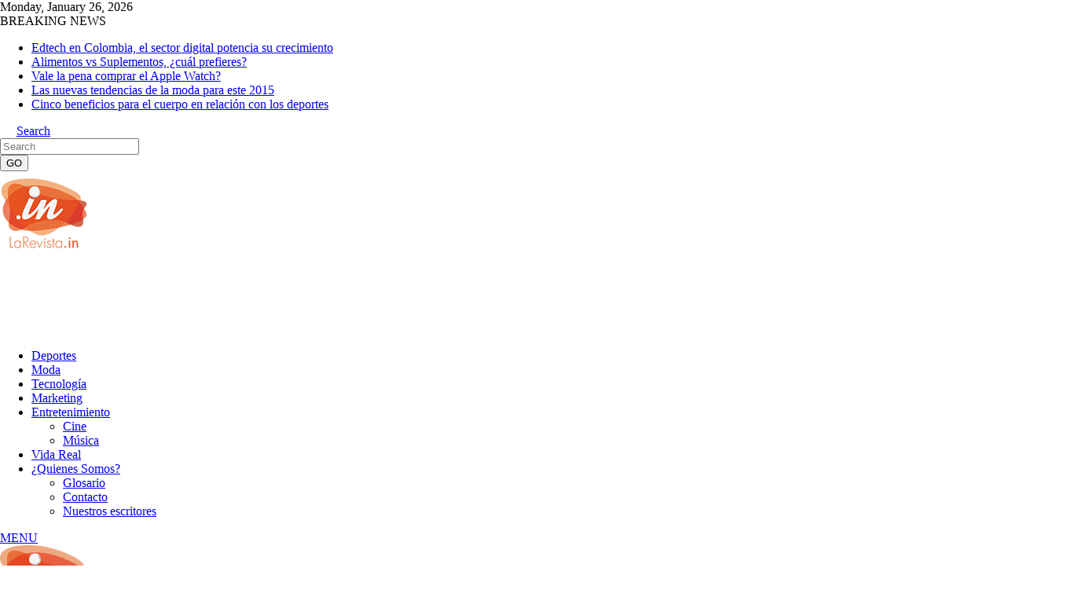

--- FILE ---
content_type: text/html; charset=UTF-8
request_url: https://larevista.in/tag/mercado/
body_size: 24387
content:
<!DOCTYPE html>
<html ⚡>
<head>
        	<meta name="viewport" content="width=device-width,minimum-scale=1">

	<title>mercado &#8211; La Revista IN</title>
<meta name='robots' content='max-image-preview:large' />
<link rel='dns-prefetch' href='//fonts.googleapis.com' />
<link rel="alternate" type="application/rss+xml" title="La Revista IN &raquo; Feed" href="https://larevista.in/feed/" />
<link rel="alternate" type="application/rss+xml" title="La Revista IN &raquo; mercado RSS de la etiqueta" href="https://larevista.in/tag/mercado/feed/" />
<style id='wp-img-auto-sizes-contain-inline-css' type='text/css'>
img:is([sizes=auto i],[sizes^="auto," i]){contain-intrinsic-size:3000px 1500px}
/*# sourceURL=wp-img-auto-sizes-contain-inline-css */
</style>
<style id='wp-emoji-styles-inline-css' type='text/css'>

	img.wp-smiley, img.emoji {
		display: inline !important;
		border: none !important;
		box-shadow: none !important;
		height: 1em !important;
		width: 1em !important;
		margin: 0 0.07em !important;
		vertical-align: -0.1em !important;
		background: none !important;
		padding: 0 !important;
	}
/*# sourceURL=wp-emoji-styles-inline-css */
</style>
<style id='wp-block-library-inline-css' type='text/css'>
:root{--wp-block-synced-color:#7a00df;--wp-block-synced-color--rgb:122,0,223;--wp-bound-block-color:var(--wp-block-synced-color);--wp-editor-canvas-background:#ddd;--wp-admin-theme-color:#007cba;--wp-admin-theme-color--rgb:0,124,186;--wp-admin-theme-color-darker-10:#006ba1;--wp-admin-theme-color-darker-10--rgb:0,107,160.5;--wp-admin-theme-color-darker-20:#005a87;--wp-admin-theme-color-darker-20--rgb:0,90,135;--wp-admin-border-width-focus:2px}@media (min-resolution:192dpi){:root{--wp-admin-border-width-focus:1.5px}}.wp-element-button{cursor:pointer}:root .has-very-light-gray-background-color{background-color:#eee}:root .has-very-dark-gray-background-color{background-color:#313131}:root .has-very-light-gray-color{color:#eee}:root .has-very-dark-gray-color{color:#313131}:root .has-vivid-green-cyan-to-vivid-cyan-blue-gradient-background{background:linear-gradient(135deg,#00d084,#0693e3)}:root .has-purple-crush-gradient-background{background:linear-gradient(135deg,#34e2e4,#4721fb 50%,#ab1dfe)}:root .has-hazy-dawn-gradient-background{background:linear-gradient(135deg,#faaca8,#dad0ec)}:root .has-subdued-olive-gradient-background{background:linear-gradient(135deg,#fafae1,#67a671)}:root .has-atomic-cream-gradient-background{background:linear-gradient(135deg,#fdd79a,#004a59)}:root .has-nightshade-gradient-background{background:linear-gradient(135deg,#330968,#31cdcf)}:root .has-midnight-gradient-background{background:linear-gradient(135deg,#020381,#2874fc)}:root{--wp--preset--font-size--normal:16px;--wp--preset--font-size--huge:42px}.has-regular-font-size{font-size:1em}.has-larger-font-size{font-size:2.625em}.has-normal-font-size{font-size:var(--wp--preset--font-size--normal)}.has-huge-font-size{font-size:var(--wp--preset--font-size--huge)}.has-text-align-center{text-align:center}.has-text-align-left{text-align:left}.has-text-align-right{text-align:right}.has-fit-text{white-space:nowrap!important}#end-resizable-editor-section{display:none}.aligncenter{clear:both}.items-justified-left{justify-content:flex-start}.items-justified-center{justify-content:center}.items-justified-right{justify-content:flex-end}.items-justified-space-between{justify-content:space-between}.screen-reader-text{border:0;clip-path:inset(50%);height:1px;margin:-1px;overflow:hidden;padding:0;position:absolute;width:1px;word-wrap:normal!important}.screen-reader-text:focus{background-color:#ddd;clip-path:none;color:#444;display:block;font-size:1em;height:auto;left:5px;line-height:normal;padding:15px 23px 14px;text-decoration:none;top:5px;width:auto;z-index:100000}html :where(.has-border-color){border-style:solid}html :where([style*=border-top-color]){border-top-style:solid}html :where([style*=border-right-color]){border-right-style:solid}html :where([style*=border-bottom-color]){border-bottom-style:solid}html :where([style*=border-left-color]){border-left-style:solid}html :where([style*=border-width]){border-style:solid}html :where([style*=border-top-width]){border-top-style:solid}html :where([style*=border-right-width]){border-right-style:solid}html :where([style*=border-bottom-width]){border-bottom-style:solid}html :where([style*=border-left-width]){border-left-style:solid}html :where(img[class*=wp-image-]){height:auto;max-width:100%}:where(figure){margin:0 0 1em}html :where(.is-position-sticky){--wp-admin--admin-bar--position-offset:var(--wp-admin--admin-bar--height,0px)}@media screen and (max-width:600px){html :where(.is-position-sticky){--wp-admin--admin-bar--position-offset:0px}}

/*# sourceURL=wp-block-library-inline-css */
</style><style id='wp-block-paragraph-inline-css' type='text/css'>
.is-small-text{font-size:.875em}.is-regular-text{font-size:1em}.is-large-text{font-size:2.25em}.is-larger-text{font-size:3em}.has-drop-cap:not(:focus):first-letter{float:left;font-size:8.4em;font-style:normal;font-weight:100;line-height:.68;margin:.05em .1em 0 0;text-transform:uppercase}body.rtl .has-drop-cap:not(:focus):first-letter{float:none;margin-left:.1em}p.has-drop-cap.has-background{overflow:hidden}:root :where(p.has-background){padding:1.25em 2.375em}:where(p.has-text-color:not(.has-link-color)) a{color:inherit}p.has-text-align-left[style*="writing-mode:vertical-lr"],p.has-text-align-right[style*="writing-mode:vertical-rl"]{rotate:180deg}
/*# sourceURL=https://larevista.in/wp-includes/blocks/paragraph/style.min.css */
</style>
<style id='global-styles-inline-css' type='text/css'>
:root{--wp--preset--aspect-ratio--square: 1;--wp--preset--aspect-ratio--4-3: 4/3;--wp--preset--aspect-ratio--3-4: 3/4;--wp--preset--aspect-ratio--3-2: 3/2;--wp--preset--aspect-ratio--2-3: 2/3;--wp--preset--aspect-ratio--16-9: 16/9;--wp--preset--aspect-ratio--9-16: 9/16;--wp--preset--color--black: #000000;--wp--preset--color--cyan-bluish-gray: #abb8c3;--wp--preset--color--white: #ffffff;--wp--preset--color--pale-pink: #f78da7;--wp--preset--color--vivid-red: #cf2e2e;--wp--preset--color--luminous-vivid-orange: #ff6900;--wp--preset--color--luminous-vivid-amber: #fcb900;--wp--preset--color--light-green-cyan: #7bdcb5;--wp--preset--color--vivid-green-cyan: #00d084;--wp--preset--color--pale-cyan-blue: #8ed1fc;--wp--preset--color--vivid-cyan-blue: #0693e3;--wp--preset--color--vivid-purple: #9b51e0;--wp--preset--gradient--vivid-cyan-blue-to-vivid-purple: linear-gradient(135deg,rgb(6,147,227) 0%,rgb(155,81,224) 100%);--wp--preset--gradient--light-green-cyan-to-vivid-green-cyan: linear-gradient(135deg,rgb(122,220,180) 0%,rgb(0,208,130) 100%);--wp--preset--gradient--luminous-vivid-amber-to-luminous-vivid-orange: linear-gradient(135deg,rgb(252,185,0) 0%,rgb(255,105,0) 100%);--wp--preset--gradient--luminous-vivid-orange-to-vivid-red: linear-gradient(135deg,rgb(255,105,0) 0%,rgb(207,46,46) 100%);--wp--preset--gradient--very-light-gray-to-cyan-bluish-gray: linear-gradient(135deg,rgb(238,238,238) 0%,rgb(169,184,195) 100%);--wp--preset--gradient--cool-to-warm-spectrum: linear-gradient(135deg,rgb(74,234,220) 0%,rgb(151,120,209) 20%,rgb(207,42,186) 40%,rgb(238,44,130) 60%,rgb(251,105,98) 80%,rgb(254,248,76) 100%);--wp--preset--gradient--blush-light-purple: linear-gradient(135deg,rgb(255,206,236) 0%,rgb(152,150,240) 100%);--wp--preset--gradient--blush-bordeaux: linear-gradient(135deg,rgb(254,205,165) 0%,rgb(254,45,45) 50%,rgb(107,0,62) 100%);--wp--preset--gradient--luminous-dusk: linear-gradient(135deg,rgb(255,203,112) 0%,rgb(199,81,192) 50%,rgb(65,88,208) 100%);--wp--preset--gradient--pale-ocean: linear-gradient(135deg,rgb(255,245,203) 0%,rgb(182,227,212) 50%,rgb(51,167,181) 100%);--wp--preset--gradient--electric-grass: linear-gradient(135deg,rgb(202,248,128) 0%,rgb(113,206,126) 100%);--wp--preset--gradient--midnight: linear-gradient(135deg,rgb(2,3,129) 0%,rgb(40,116,252) 100%);--wp--preset--font-size--small: 13px;--wp--preset--font-size--medium: 20px;--wp--preset--font-size--large: 36px;--wp--preset--font-size--x-large: 42px;--wp--preset--spacing--20: 0.44rem;--wp--preset--spacing--30: 0.67rem;--wp--preset--spacing--40: 1rem;--wp--preset--spacing--50: 1.5rem;--wp--preset--spacing--60: 2.25rem;--wp--preset--spacing--70: 3.38rem;--wp--preset--spacing--80: 5.06rem;--wp--preset--shadow--natural: 6px 6px 9px rgba(0, 0, 0, 0.2);--wp--preset--shadow--deep: 12px 12px 50px rgba(0, 0, 0, 0.4);--wp--preset--shadow--sharp: 6px 6px 0px rgba(0, 0, 0, 0.2);--wp--preset--shadow--outlined: 6px 6px 0px -3px rgb(255, 255, 255), 6px 6px rgb(0, 0, 0);--wp--preset--shadow--crisp: 6px 6px 0px rgb(0, 0, 0);}:where(.is-layout-flex){gap: 0.5em;}:where(.is-layout-grid){gap: 0.5em;}body .is-layout-flex{display: flex;}.is-layout-flex{flex-wrap: wrap;align-items: center;}.is-layout-flex > :is(*, div){margin: 0;}body .is-layout-grid{display: grid;}.is-layout-grid > :is(*, div){margin: 0;}:where(.wp-block-columns.is-layout-flex){gap: 2em;}:where(.wp-block-columns.is-layout-grid){gap: 2em;}:where(.wp-block-post-template.is-layout-flex){gap: 1.25em;}:where(.wp-block-post-template.is-layout-grid){gap: 1.25em;}.has-black-color{color: var(--wp--preset--color--black) !important;}.has-cyan-bluish-gray-color{color: var(--wp--preset--color--cyan-bluish-gray) !important;}.has-white-color{color: var(--wp--preset--color--white) !important;}.has-pale-pink-color{color: var(--wp--preset--color--pale-pink) !important;}.has-vivid-red-color{color: var(--wp--preset--color--vivid-red) !important;}.has-luminous-vivid-orange-color{color: var(--wp--preset--color--luminous-vivid-orange) !important;}.has-luminous-vivid-amber-color{color: var(--wp--preset--color--luminous-vivid-amber) !important;}.has-light-green-cyan-color{color: var(--wp--preset--color--light-green-cyan) !important;}.has-vivid-green-cyan-color{color: var(--wp--preset--color--vivid-green-cyan) !important;}.has-pale-cyan-blue-color{color: var(--wp--preset--color--pale-cyan-blue) !important;}.has-vivid-cyan-blue-color{color: var(--wp--preset--color--vivid-cyan-blue) !important;}.has-vivid-purple-color{color: var(--wp--preset--color--vivid-purple) !important;}.has-black-background-color{background-color: var(--wp--preset--color--black) !important;}.has-cyan-bluish-gray-background-color{background-color: var(--wp--preset--color--cyan-bluish-gray) !important;}.has-white-background-color{background-color: var(--wp--preset--color--white) !important;}.has-pale-pink-background-color{background-color: var(--wp--preset--color--pale-pink) !important;}.has-vivid-red-background-color{background-color: var(--wp--preset--color--vivid-red) !important;}.has-luminous-vivid-orange-background-color{background-color: var(--wp--preset--color--luminous-vivid-orange) !important;}.has-luminous-vivid-amber-background-color{background-color: var(--wp--preset--color--luminous-vivid-amber) !important;}.has-light-green-cyan-background-color{background-color: var(--wp--preset--color--light-green-cyan) !important;}.has-vivid-green-cyan-background-color{background-color: var(--wp--preset--color--vivid-green-cyan) !important;}.has-pale-cyan-blue-background-color{background-color: var(--wp--preset--color--pale-cyan-blue) !important;}.has-vivid-cyan-blue-background-color{background-color: var(--wp--preset--color--vivid-cyan-blue) !important;}.has-vivid-purple-background-color{background-color: var(--wp--preset--color--vivid-purple) !important;}.has-black-border-color{border-color: var(--wp--preset--color--black) !important;}.has-cyan-bluish-gray-border-color{border-color: var(--wp--preset--color--cyan-bluish-gray) !important;}.has-white-border-color{border-color: var(--wp--preset--color--white) !important;}.has-pale-pink-border-color{border-color: var(--wp--preset--color--pale-pink) !important;}.has-vivid-red-border-color{border-color: var(--wp--preset--color--vivid-red) !important;}.has-luminous-vivid-orange-border-color{border-color: var(--wp--preset--color--luminous-vivid-orange) !important;}.has-luminous-vivid-amber-border-color{border-color: var(--wp--preset--color--luminous-vivid-amber) !important;}.has-light-green-cyan-border-color{border-color: var(--wp--preset--color--light-green-cyan) !important;}.has-vivid-green-cyan-border-color{border-color: var(--wp--preset--color--vivid-green-cyan) !important;}.has-pale-cyan-blue-border-color{border-color: var(--wp--preset--color--pale-cyan-blue) !important;}.has-vivid-cyan-blue-border-color{border-color: var(--wp--preset--color--vivid-cyan-blue) !important;}.has-vivid-purple-border-color{border-color: var(--wp--preset--color--vivid-purple) !important;}.has-vivid-cyan-blue-to-vivid-purple-gradient-background{background: var(--wp--preset--gradient--vivid-cyan-blue-to-vivid-purple) !important;}.has-light-green-cyan-to-vivid-green-cyan-gradient-background{background: var(--wp--preset--gradient--light-green-cyan-to-vivid-green-cyan) !important;}.has-luminous-vivid-amber-to-luminous-vivid-orange-gradient-background{background: var(--wp--preset--gradient--luminous-vivid-amber-to-luminous-vivid-orange) !important;}.has-luminous-vivid-orange-to-vivid-red-gradient-background{background: var(--wp--preset--gradient--luminous-vivid-orange-to-vivid-red) !important;}.has-very-light-gray-to-cyan-bluish-gray-gradient-background{background: var(--wp--preset--gradient--very-light-gray-to-cyan-bluish-gray) !important;}.has-cool-to-warm-spectrum-gradient-background{background: var(--wp--preset--gradient--cool-to-warm-spectrum) !important;}.has-blush-light-purple-gradient-background{background: var(--wp--preset--gradient--blush-light-purple) !important;}.has-blush-bordeaux-gradient-background{background: var(--wp--preset--gradient--blush-bordeaux) !important;}.has-luminous-dusk-gradient-background{background: var(--wp--preset--gradient--luminous-dusk) !important;}.has-pale-ocean-gradient-background{background: var(--wp--preset--gradient--pale-ocean) !important;}.has-electric-grass-gradient-background{background: var(--wp--preset--gradient--electric-grass) !important;}.has-midnight-gradient-background{background: var(--wp--preset--gradient--midnight) !important;}.has-small-font-size{font-size: var(--wp--preset--font-size--small) !important;}.has-medium-font-size{font-size: var(--wp--preset--font-size--medium) !important;}.has-large-font-size{font-size: var(--wp--preset--font-size--large) !important;}.has-x-large-font-size{font-size: var(--wp--preset--font-size--x-large) !important;}
/*# sourceURL=global-styles-inline-css */
</style>

<style id='classic-theme-styles-inline-css' type='text/css'>
/*! This file is auto-generated */
.wp-block-button__link{color:#fff;background-color:#32373c;border-radius:9999px;box-shadow:none;text-decoration:none;padding:calc(.667em + 2px) calc(1.333em + 2px);font-size:1.125em}.wp-block-file__button{background:#32373c;color:#fff;text-decoration:none}
/*# sourceURL=/wp-includes/css/classic-themes.min.css */
</style>
<link rel='stylesheet' id='magazinevibe_edge_default_style-css' href='https://larevista.in/wp-content/themes/magazinevibe/style.css?ver=6.9' type='text/css' media='all' />
<link rel='stylesheet' id='magazinevibe_edge_modules-css' href='https://larevista.in/wp-content/themes/magazinevibe/assets/css/modules.min.css?ver=6.9' type='text/css' media='all' />
<link rel='stylesheet' id='edgtf_font_awesome-css' href='https://larevista.in/wp-content/themes/magazinevibe/assets/css/font-awesome/css/font-awesome.min.css?ver=6.9' type='text/css' media='all' />
<link rel='stylesheet' id='edgtf_font_elegant-css' href='https://larevista.in/wp-content/themes/magazinevibe/assets/css/elegant-icons/style.min.css?ver=6.9' type='text/css' media='all' />
<link rel='stylesheet' id='edgtf_linea_icons-css' href='https://larevista.in/wp-content/themes/magazinevibe/assets/css/linea-icons/style.css?ver=6.9' type='text/css' media='all' />
<link rel='stylesheet' id='mediaelement-css' href='https://larevista.in/wp-includes/js/mediaelement/mediaelementplayer-legacy.min.css?ver=4.2.17' type='text/css' media='all' />
<link rel='stylesheet' id='wp-mediaelement-css' href='https://larevista.in/wp-includes/js/mediaelement/wp-mediaelement.min.css?ver=6.9' type='text/css' media='all' />
<link rel='stylesheet' id='magazinevibe_edge_style_dynamic-css' href='https://larevista.in/wp-content/themes/magazinevibe/assets/css/style_dynamic.css?ver=1470942629' type='text/css' media='all' />
<link rel='stylesheet' id='magazinevibe_edge_modules_responsive-css' href='https://larevista.in/wp-content/themes/magazinevibe/assets/css/modules-responsive.min.css?ver=6.9' type='text/css' media='all' />
<link rel='stylesheet' id='magazinevibe_edge_style_dynamic_responsive-css' href='https://larevista.in/wp-content/themes/magazinevibe/assets/css/style_dynamic_responsive.css?ver=1470942629' type='text/css' media='all' />
<link rel='stylesheet' id='magazinevibe_edge_google_fonts-css' href='https://fonts.googleapis.com/css?family=Raleway%3A100%2C100italic%2C200%2C200italic%2C300%2C300italic%2C400%2C400italic%2C500%2C500italic%2C600%2C600italic%2C700%2C700italic%2C800%2C800italic%2C900%2C900italic&#038;subset=latin%2Clatin-ext&#038;ver=1.0.0' type='text/css' media='all' />
<script type="text/javascript" src="https://larevista.in/wp-includes/js/jquery/jquery.min.js?ver=3.7.1" id="jquery-core-js"></script>
<script type="text/javascript" src="https://larevista.in/wp-includes/js/jquery/jquery-migrate.min.js?ver=3.4.1" id="jquery-migrate-js"></script>
<link rel="https://api.w.org/" href="https://larevista.in/wp-json/" /><link rel="alternate" title="JSON" type="application/json" href="https://larevista.in/wp-json/wp/v2/tags/74" /><link rel="EditURI" type="application/rsd+xml" title="RSD" href="https://larevista.in/xmlrpc.php?rsd" />
<style type="text/css" id="magazinevibe_edge-custom-css">.edgtf-page-header.edgtf-header-type-two .edgtf-logo-wrapper > a {height:95px !important}</style><script async src="https://cdn.ampproject.org/v0.js"></script>
</head>
<body class="archive tag tag-mercado tag-74 wp-theme-magazinevibe magazinevibe-ver-1.2.1  edgtf-grid-1300 edgtf-blog-installed edgtf-header-type3 edgtf-fixed-on-scroll edgtf-default-mobile-header edgtf-sticky-up-mobile-header edgtf-dropdown-default edgtf-apsc-custom-style-enabled edgtf-search-widget-class" itemscope itemtype="http://schema.org/WebPage">
<div class="edgtf-wrapper">
    <div class="edgtf-wrapper-inner">
        

<div class="edgtf-top-bar">
    		        <div class="edgtf-vertical-align-containers edgtf-50-50">
            <div class="edgtf-position-left">
                <div class="edgtf-position-left-inner">
                                            
        <div class="edgtf-date-widget-holder" >
            Monday, January 26, 2026        </div>
            <div class="edgtf-bn-holder" >
                            <div class="edgtf-bn-title">BREAKING NEWS<span class="arrow_carrot-right"></span></div>
                <ul class="edgtf-bn-slide">
                                            <li class="edgtf-bn-text">
                            <a href="https://larevista.in/tecnologia/edtech-en-colombia-el-sector-digital-potencia-su-crecimiento/">Edtech en Colombia, el sector digital potencia su crecimiento</a>    
                        </li>
                                            <li class="edgtf-bn-text">
                            <a href="https://larevista.in/marketing/marketing-deportivo/alimentos-vs-suplementos-cual-prefieres/">Alimentos vs Suplementos, ¿cuál prefieres?</a>    
                        </li>
                                            <li class="edgtf-bn-text">
                            <a href="https://larevista.in/tecnologia/aplicaciones-moviles/vale-la-pena-comprar-el-apple-watch/">Vale la pena comprar el Apple Watch?</a>    
                        </li>
                                            <li class="edgtf-bn-text">
                            <a href="https://larevista.in/losfashionistas/estilo/las-nuevas-tendencias-de-la-moda-para-este-2015/">Las nuevas tendencias de la moda para este 2015</a>    
                        </li>
                                            <li class="edgtf-bn-text">
                            <a href="https://larevista.in/deportes/cinco-beneficios-para-el-cuerpo-en-relacion-con-los-deportes/">Cinco beneficios para el cuerpo en  relación con los deportes</a>    
                        </li>
                     
                </ul>
                    </div>
                                        </div>
            </div>
            <div class="edgtf-position-right">
                <div class="edgtf-position-right-inner">
                                            
        <a class="edgtf-social-icon-widget-holder" data-hover-color="#ffffff" style="color: #bcbcbc;font-size: 13px;margin: 0 10px 0 0" href="https://twitter.com/LaRevista_IN" target="_blank">
            <i class="edgtf-social-icon-widget fa fa-twitter"></i>        </a>
    
        <a class="edgtf-social-icon-widget-holder" data-hover-color="#ffffff" style="color: #bcbcbc;font-size: 13px;margin: 0 11px 0 0" href="https://www.facebook.com/somoslarevistain/" target="_blank">
            <i class="edgtf-social-icon-widget fa fa-facebook"></i>        </a>
    
        <a class="edgtf-social-icon-widget-holder" data-hover-color="#ffffff" style="color: #bcbcbc;font-size: 13px;margin: 0 0 0 0" href="https://plus.google.com/u/2/101632546845125392987/" target="_blank">
            <i class="edgtf-social-icon-widget fa fa-google-plus"></i>        </a>
    
        <a                         class="edgtf-search-opener" href="javascript:void(0)">
                            <span class="edgtf-search-icon-text">Search</span>
                        <span aria-hidden="true" class="edgtf-icon-font-elegant icon_search " ></span>        </a>

        <div class="edgtf-search-widget-holder">
            <form id="searchform" action="https://larevista.in/" method="get">
                <div class="edgtf-form-holder">
                    <div class="edgtf-column-left">
                        <input type="text" placeholder="Search" name="s" class="edgtf-search-field" autocomplete="off" />
                    </div>
                    <div class="edgtf-column-right">
                        <input type="submit" class="edgtf-search-submit" value="GO" />
                    </div>
                </div>
            </form>
        </div>
                                        </div>
            </div>
        </div>
    </div>



<header class="edgtf-page-header edgtf-header-type-two" >
    <div class="edgtf-logo-area" >
                <div class="edgtf-grid">
                                <div class="edgtf-vertical-align-containers">
                <div class="edgtf-position-left">
                    <div class="edgtf-position-left-inner">
                        
<div class="edgtf-logo-wrapper">
    <a href="https://larevista.in/" style="height: 56px;">
        <img class="edgtf-normal-logo" src="https://larevista.in/wp-content/uploads/2016/05/logo.png" alt="logo"/>
    </a>
</div>

                    </div>
                </div>
                <div class="edgtf-position-right">
                    <div class="edgtf-position-right-inner">
                                                    <div id="text-25" class="widget widget_text edgtf-right-from-logo-area-widget">			<div class="textwidget"><script async src="//pagead2.googlesyndication.com/pagead/js/adsbygoogle.js"></script>
<!-- LaRevista.In 728*90 Horizontal -->
<ins class="adsbygoogle"
     style="display:inline-block;width:728px;height:90px"
     data-ad-client="ca-pub-4700149769296539"
     data-ad-slot="3637234600"></ins>
<script>
(adsbygoogle = window.adsbygoogle || []).push({});
</script></div>
		</div>                                            </div>
                </div>
            </div>
                            </div>
            </div>
            <div class="edgtf-fixed-wrapper">
        <div class="edgtf-menu-area" >
                <div class="edgtf-grid">
                        <div class="edgtf-vertical-align-containers">
                <div class="edgtf-position-left">
                    <div class="edgtf-position-left-inner">
                        
<nav class="edgtf-main-menu edgtf-drop-down edgtf-default-nav">
    <ul id="menu-main" class="clearfix"><li id="nav-menu-item-6128" class="menu-item menu-item-type-post_type menu-item-object-page  narrow"><a href="https://larevista.in/deportes/" class=""><span class="item_outer"><span class="item_inner"><span class="menu_icon_wrapper"><i class="menu_icon blank fa"></i></span><span class="item_text">Deportes</span></span></span></a></li>
<li id="nav-menu-item-6074" class="menu-item menu-item-type-post_type menu-item-object-page  narrow"><a href="https://larevista.in/moda/" class=""><span class="item_outer"><span class="item_inner"><span class="menu_icon_wrapper"><i class="menu_icon blank fa"></i></span><span class="item_text">Moda</span></span></span></a></li>
<li id="nav-menu-item-6058" class="menu-item menu-item-type-post_type menu-item-object-page  narrow"><a href="https://larevista.in/tecnologia/" class=""><span class="item_outer"><span class="item_inner"><span class="menu_icon_wrapper"><i class="menu_icon blank fa"></i></span><span class="item_text">Tecnología</span></span></span></a></li>
<li id="nav-menu-item-4567" class="menu-item menu-item-type-post_type menu-item-object-page  narrow"><a href="https://larevista.in/marketing/" class=""><span class="item_outer"><span class="item_inner"><span class="menu_icon_wrapper"><i class="menu_icon blank fa"></i></span><span class="item_text">Marketing</span></span></span></a></li>
<li id="nav-menu-item-8091" class="menu-item menu-item-type-taxonomy menu-item-object-category menu-item-has-children  has_sub narrow"><a href="https://larevista.in/seccion/musica-y-entretenimiento/" class=""><span class="item_outer"><span class="item_inner"><span class="menu_icon_wrapper"><i class="menu_icon blank fa"></i></span><span class="item_text">Entretenimiento</span><span class="edgtf_menu_arrow arrow_carrot-down"></span></span></span></a>
<div class="second"><div class="inner"><ul>
	<li id="nav-menu-item-12777" class="menu-item menu-item-type-custom menu-item-object-custom "><a href="https://larevista.in/tag/cine" class=""><span class="item_outer"><span class="item_inner"><span class="menu_icon_wrapper"><i class="menu_icon blank fa"></i></span><span class="item_text">Cine</span></span></span></a></li>
	<li id="nav-menu-item-12779" class="menu-item menu-item-type-custom menu-item-object-custom "><a href="https://larevista.in/tag/musica" class=""><span class="item_outer"><span class="item_inner"><span class="menu_icon_wrapper"><i class="menu_icon blank fa"></i></span><span class="item_text">Música</span></span></span></a></li>
</ul></div></div>
</li>
<li id="nav-menu-item-6344" class="menu-item menu-item-type-post_type menu-item-object-page  narrow"><a href="https://larevista.in/vida-real/" class=""><span class="item_outer"><span class="item_inner"><span class="menu_icon_wrapper"><i class="menu_icon blank fa"></i></span><span class="item_text">Vida Real</span></span></span></a></li>
<li id="nav-menu-item-11848" class="menu-item menu-item-type-post_type menu-item-object-page menu-item-has-children  has_sub narrow"><a href="https://larevista.in/quienes-somos/" class=""><span class="item_outer"><span class="item_inner"><span class="menu_icon_wrapper"><i class="menu_icon blank fa"></i></span><span class="item_text">¿Quienes Somos?</span><span class="edgtf_menu_arrow arrow_carrot-down"></span></span></span></a>
<div class="second"><div class="inner"><ul>
	<li id="nav-menu-item-11849" class="menu-item menu-item-type-post_type menu-item-object-page "><a href="https://larevista.in/glosario/" class=""><span class="item_outer"><span class="item_inner"><span class="menu_icon_wrapper"><i class="menu_icon blank fa"></i></span><span class="item_text">Glosario</span></span></span></a></li>
	<li id="nav-menu-item-11850" class="menu-item menu-item-type-post_type menu-item-object-page "><a href="https://larevista.in/contacto/" class=""><span class="item_outer"><span class="item_inner"><span class="menu_icon_wrapper"><i class="menu_icon blank fa"></i></span><span class="item_text">Contacto</span></span></span></a></li>
	<li id="nav-menu-item-12521" class="menu-item menu-item-type-post_type menu-item-object-page "><a href="https://larevista.in/nuestros-escritores/" class=""><span class="item_outer"><span class="item_inner"><span class="menu_icon_wrapper"><i class="menu_icon blank fa"></i></span><span class="item_text">Nuestros escritores</span></span></span></a></li>
</ul></div></div>
</li>
</ul></nav>


                    </div>
                </div>

                <div class="edgtf-position-right">
                    <div class="edgtf-position-right-inner">
                                            </div>
                </div>
            </div>
                    </div>
        </div>
            </div>
        </header>


<header class="edgtf-mobile-header">
    <div class="edgtf-mobile-header-inner">
                <div class="edgtf-mobile-header-holder">
            <div class="edgtf-grid">
                <div class="edgtf-vertical-align-containers">
                                            <div class="edgtf-mobile-menu-opener">
                            <a href="javascript:void(0)">
                                <span class="edgtf-mobile-opener-icon-holder">
                                                                            <span class="edgtf-mobile-menu-icon"></span>
                                                                                                                <span class="edgtf-mobile-menu-text edgtf-default-mobile-icon">MENU</span>
                                                                    </span>
                            </a>
                        </div>
                                                                <div class="edgtf-position-center">
                            <div class="edgtf-position-center-inner">
                                
<div class="edgtf-mobile-logo-wrapper">
    <a href="https://larevista.in/" style="height: 38px">
        <img src="https://larevista.in/wp-content/uploads/2016/05/logo-responsive.png" alt="mobile-logo"/>
    </a>
</div>

                            </div>
                        </div>
                                        <div class="edgtf-position-right">
                        <div class="edgtf-position-right-inner">
                                                    </div>
                    </div>
                </div> <!-- close .edgtf-vertical-align-containers -->
            </div>
        </div>
        
<nav class="edgtf-mobile-nav">
    <div class="edgtf-grid">
        <ul id="menu-main-1" class=""><li id="mobile-menu-item-6128" class="menu-item menu-item-type-post_type menu-item-object-page "><a href="https://larevista.in/deportes/" class=""><span>Deportes</span></a></li>
<li id="mobile-menu-item-6074" class="menu-item menu-item-type-post_type menu-item-object-page "><a href="https://larevista.in/moda/" class=""><span>Moda</span></a></li>
<li id="mobile-menu-item-6058" class="menu-item menu-item-type-post_type menu-item-object-page "><a href="https://larevista.in/tecnologia/" class=""><span>Tecnología</span></a></li>
<li id="mobile-menu-item-4567" class="menu-item menu-item-type-post_type menu-item-object-page "><a href="https://larevista.in/marketing/" class=""><span>Marketing</span></a></li>
<li id="mobile-menu-item-8091" class="menu-item menu-item-type-taxonomy menu-item-object-category menu-item-has-children  has_sub"><a href="https://larevista.in/seccion/musica-y-entretenimiento/" class=""><span>Entretenimiento</span></a><span class="mobile_arrow"><i class="edgtf-sub-arrow fa fa-angle-right"></i><i class="fa fa-angle-down"></i></span>
<ul class="sub_menu">
	<li id="mobile-menu-item-12777" class="menu-item menu-item-type-custom menu-item-object-custom "><a href="https://larevista.in/tag/cine" class=""><span>Cine</span></a></li>
	<li id="mobile-menu-item-12779" class="menu-item menu-item-type-custom menu-item-object-custom "><a href="https://larevista.in/tag/musica" class=""><span>Música</span></a></li>
</ul>
</li>
<li id="mobile-menu-item-6344" class="menu-item menu-item-type-post_type menu-item-object-page "><a href="https://larevista.in/vida-real/" class=""><span>Vida Real</span></a></li>
<li id="mobile-menu-item-11848" class="menu-item menu-item-type-post_type menu-item-object-page menu-item-has-children  has_sub"><a href="https://larevista.in/quienes-somos/" class=""><span>¿Quienes Somos?</span></a><span class="mobile_arrow"><i class="edgtf-sub-arrow fa fa-angle-right"></i><i class="fa fa-angle-down"></i></span>
<ul class="sub_menu">
	<li id="mobile-menu-item-11849" class="menu-item menu-item-type-post_type menu-item-object-page "><a href="https://larevista.in/glosario/" class=""><span>Glosario</span></a></li>
	<li id="mobile-menu-item-11850" class="menu-item menu-item-type-post_type menu-item-object-page "><a href="https://larevista.in/contacto/" class=""><span>Contacto</span></a></li>
	<li id="mobile-menu-item-12521" class="menu-item menu-item-type-post_type menu-item-object-page "><a href="https://larevista.in/nuestros-escritores/" class=""><span>Nuestros escritores</span></a></li>
</ul>
</li>
</ul>    </div>
</nav>


    </div>
</header> <!-- close .edgtf-mobile-header -->


                    <a id='edgtf-back-to-top'  href='#'>
                <span class="edgtf-icon-stack">
                     <i class="edgtf-icon-linea-icon icon-arrows-up  " ></i>                </span>
            </a>
        
        <div class="edgtf-content" >
            <div class="edgtf-content-inner">
    <div class="edgtf-title edgtf-breadcrumbs-type edgtf-content-left-alignment" style="height:85px;" data-height="85" >
        <div class="edgtf-title-image"></div>
        <div class="edgtf-title-holder" style="height:85px;">
            <div class="edgtf-container clearfix">
                <div class="edgtf-container-inner">
                    <div class="edgtf-title-subtitle-holder" style="">
                        <div class="edgtf-title-subtitle-holder-inner">
                            <div class="edgtf-breadcrumbs-holder"> <div class="edgtf-breadcrumbs"><div class="edgtf-breadcrumbs-inner"><a href="https://larevista.in/">Home</a><span class="edgtf-delimiter">&nbsp;/&nbsp;</span><span class="edgtf-current">Posts Tagged "mercado"</span></div></div></div>
                        </div>
                    </div>
                </div>
            </div>
        </div>
    </div>

<div class="edgtf-container">
	<div class="edgtf-container-inner clearfix">
			<div class="edgtf-two-columns-66-33  edgtf-content-has-sidebar clearfix">
		<div class="edgtf-column1 edgtf-content-left-from-sidebar">
			<div class="edgtf-column-inner">
				<div class="edgtf-blog-holder edgtf-blog-type-standard">
	<article id="post-16323" class="post-16323 post type-post status-publish format-standard has-post-thumbnail hentry category-digital category-educacion-2 category-educacion category-millennials category-tecnologia tag-que-impacto tag-5702 tag-educacion tag-educacion-empresarial tag-educacion-virtual tag-interactivo tag-mercado tag-mercado-laboral tag-nuevas-tecnologia tag-transformacion-digital">
	<div class="edgtf-post-content">

			<div class="edgtf-post-image">
		<a itemprop="url" href="https://larevista.in/vida-real/empresarial/educacion/que-impacto-tuvo-el-2020-en-la-educacion-virtual/" title="¿Qué impacto tuvo el 2020 en la educación virtual?">
			<img width="1300" height="867" src="https://larevista.in/wp-content/uploads/2020/12/Qué-impacto-1300x867.jpg" class="attachment-magazinevibe_edge_post_feature_image size-magazinevibe_edge_post_feature_image wp-post-image" alt="" decoding="async" fetchpriority="high" srcset="https://larevista.in/wp-content/uploads/2020/12/Qué-impacto-1300x867.jpg 1300w, https://larevista.in/wp-content/uploads/2020/12/Qué-impacto-300x200.jpg 300w, https://larevista.in/wp-content/uploads/2020/12/Qué-impacto-768x512.jpg 768w, https://larevista.in/wp-content/uploads/2020/12/Qué-impacto-1024x683.jpg 1024w, https://larevista.in/wp-content/uploads/2020/12/Qué-impacto-128x86.jpg 128w" sizes="(max-width: 1300px) 100vw, 1300px" />		</a>
	</div>

		<div class="edgtf-post-title-area">
			<h2 itemprop="name" class="entry-title edgtf-post-title">
	<a itemprop="url" href="https://larevista.in/vida-real/empresarial/educacion/que-impacto-tuvo-el-2020-en-la-educacion-virtual/" title="¿Qué impacto tuvo el 2020 en la educación virtual?">¿Qué impacto tuvo el 2020 en la educación virtual?</a>
</h2>
			<div class="edgtf-post-info">
				<div itemprop="dateCreated" class="edgtf-post-info-date entry-date updated">
        	<a itemprop="url" href="https://larevista.in/2020/12/">
        14 diciembre, 2020        	</a>
        <meta itemprop="interactionCount" content="UserComments: 0"/>
</div><div class="edgtf-post-info-time">7:49 pm</div><div class="edgtf-post-info-category"><a href="https://larevista.in/seccion/digital/" rel="category tag">Digital</a> <a href="https://larevista.in/seccion/educacion-2/" rel="category tag">Educación</a> <a href="https://larevista.in/seccion/vida-real/empresarial/educacion/" rel="category tag">Educacion</a> <a href="https://larevista.in/seccion/millennials/" rel="category tag">Millennials</a> <a href="https://larevista.in/seccion/tecnologia/" rel="category tag">Tecnología</a></div><div class="edgtf-post-info-author"><a itemprop="author" class="edgtf-post-info-author-link" href="https://larevista.in/author/jose-pachon/">Jose Pachon</a></div><div class="edgtf-post-info-comments-holder"><a itemprop="url" class="edgtf-post-info-comments" href="https://larevista.in/vida-real/empresarial/educacion/que-impacto-tuvo-el-2020-en-la-educacion-virtual/#respond" target="_self">0</a></div><div class="edgtf-blog-like"><a href="#" class="edgtf-like" id="edgtf-like-16323-458" title="Like this"><span>0</span></a></div><div class="edgtf-blog-share"><div class="edgtf-social-share-holder edgtf-dropdown ">
	<a href="javascript:void(0)" target="_self" class="edgtf-social-share-dropdown-opener">
		<span class="edgtf-social-share-title">SHARE</span>
	</a>
	<div class="edgtf-social-share-dropdown">
		<ul>
			<li class="edgtf-facebook-share">
	<a class="edgtf-share-link" href="#" onclick="window.open('http://www.facebook.com/sharer.php?s=100&amp;p[title]=%C2%BFQu%C3%A9+impacto+tuvo+el+2020+en+la+educaci%C3%B3n+virtual%3F&amp;p[summary]=La+mayor%C3%ADa+de+personas+se+preguntan%3A+%C2%BFQu%C3%A9+impacto+gener%C3%B3+el+a%C3%B1o+2020+en+la+educaci%C3%B3n+virtual%3F+En+este+art%C3%ADculo+podr%C3%A1s+encontrar+la+respuesta.+%C2%BFQu%C3%A9+impacto+gener%C3%B3+el+2020+en+el+mundo%3F+En+primera+instancia%2C+este+a%C3%B1o+representa+una+transformaci%C3%B3n%2C+e%2C+incluso%2C+un+gran+reto.+En+%5B%26hellip%3B%5D&amp;p[url]=https%3A%2F%2Flarevista.in%2Fvida-real%2Fempresarial%2Feducacion%2Fque-impacto-tuvo-el-2020-en-la-educacion-virtual%2F&amp;p[images][0]=https://larevista.in/wp-content/uploads/2020/12/Qué-impacto.jpg', 'sharer', 'toolbar=0,status=0,width=620,height=280');">
					<span class="edgtf-social-network-icon social_facebook"></span>
			</a>
</li><li class="edgtf-twitter-share">
	<a class="edgtf-share-link" href="#" onclick="window.open('http://twitter.com/home?status=https://larevista.in/vida-real/empresarial/educacion/que-impacto-tuvo-el-2020-en-la-educacion-virtual/', 'popupwindow', 'scrollbars=yes,width=800,height=400');popUp.focus();return false;">
					<span class="edgtf-social-network-icon social_twitter"></span>
			</a>
</li><li class="edgtf-linkedin-share">
	<a class="edgtf-share-link" href="#" onclick="popUp=window.open('http://linkedin.com/shareArticle?mini=true&amp;url=https%3A%2F%2Flarevista.in%2Fvida-real%2Fempresarial%2Feducacion%2Fque-impacto-tuvo-el-2020-en-la-educacion-virtual%2F&amp;title=%C2%BFQu%C3%A9+impacto+tuvo+el+2020+en+la+educaci%C3%B3n+virtual%3F', 'popupwindow', 'scrollbars=yes,width=800,height=400');popUp.focus();return false;">
					<span class="edgtf-social-network-icon social_linkedin"></span>
			</a>
</li><li class="edgtf-pinterest-share">
	<a class="edgtf-share-link" href="#" onclick="popUp=window.open('http://pinterest.com/pin/create/button/?url=https%3A%2F%2Flarevista.in%2Fvida-real%2Fempresarial%2Feducacion%2Fque-impacto-tuvo-el-2020-en-la-educacion-virtual%2F&amp;description=¿Qué impacto tuvo el 2020 en la educación virtual?&amp;media=https%3A%2F%2Flarevista.in%2Fwp-content%2Fuploads%2F2020%2F12%2FQu%C3%A9-impacto.jpg', 'popupwindow', 'scrollbars=yes,width=800,height=400');popUp.focus();return false;">
					<span class="edgtf-social-network-icon social_pinterest"></span>
			</a>
</li>		</ul>
	</div>
</div></div>			</div>
		</div>

		<p class="edgtf-post-excerpt">
La mayoría de personas se preguntan: ¿Qué impacto generó el año 2020 en la educación virtual? En este artículo podrás encontrar la respuesta.



¿Qué impacto generó el 2020 en el mundo? En primera instancia, este año representa una transformación, e, incluso, un gran reto. En el</p>
		<div class="edgtf-post-read-more-holder">
			<a href="https://larevista.in/vida-real/empresarial/educacion/que-impacto-tuvo-el-2020-en-la-educacion-virtual/" target="_self"  class="edgtf-btn edgtf-btn-small edgtf-btn-shadow"  >    <span class="edgtf-btn-text">READ MORE</span>    </a>		</div>
	</div>
		<div class="edgtf-single-tags-holder">
		<h6 class="edgtf-single-tags-title">POST TAGS:</h6>
		<div class="edgtf-tags">
			<a href="https://larevista.in/tag/que-impacto/" rel="tag">¿qué impacto?</a><a href="https://larevista.in/tag/2020/" rel="tag">2020</a><a href="https://larevista.in/tag/educacion/" rel="tag">educacion</a><a href="https://larevista.in/tag/educacion-empresarial/" rel="tag">educacion empresarial</a><a href="https://larevista.in/tag/educacion-virtual/" rel="tag">educación virtual</a><a href="https://larevista.in/tag/interactivo/" rel="tag">interactivo</a><a href="https://larevista.in/tag/mercado/" rel="tag">mercado</a><a href="https://larevista.in/tag/mercado-laboral/" rel="tag">mercado laboral</a><a href="https://larevista.in/tag/nuevas-tecnologia/" rel="tag">nuevas tecnologia</a><a href="https://larevista.in/tag/transformacion-digital/" rel="tag">transformación digital</a>		</div>
	</div>
	</article><article id="post-1221" class="post-1221 post type-post status-publish format-standard has-post-thumbnail hentry category-content-marketing category-diseno-web category-e-commerce category-marketing-digital category-mercadeo category-social-media category-tendencias category-ventas tag-caso-de-exito-empresarial tag-como-llegar-al-exito tag-consumidores tag-consumo tag-demanda tag-exito-empresarial tag-marketing tag-mercado tag-oferta tag-tecnicas-de-exito tag-uber">
	<div class="edgtf-post-content">

			<div class="edgtf-post-image">
		<a itemprop="url" href="https://larevista.in/marketing/mercadeo/3-tecnicas-para-hacer-crecer-su-negocio-como-es-el-caso-de-uber/" title="3 TÉCNICAS PARA HACER CRECER SU NEGOCIO COMO ES EL CASO DE UBER!">
			<img width="770" height="480" src="https://larevista.in/wp-content/uploads/2016/02/UBER-TAXI..-770x480.jpg" class="attachment-magazinevibe_edge_post_feature_image size-magazinevibe_edge_post_feature_image wp-post-image" alt="Fuente de la imagen: Antenasanluis.mex" decoding="async" srcset="https://larevista.in/wp-content/uploads/2016/02/UBER-TAXI..-770x480.jpg 770w, https://larevista.in/wp-content/uploads/2016/02/UBER-TAXI..-770x480-300x187.jpg 300w, https://larevista.in/wp-content/uploads/2016/02/UBER-TAXI..-770x480-768x479.jpg 768w" sizes="(max-width: 770px) 100vw, 770px" />		</a>
	</div>

		<div class="edgtf-post-title-area">
			<h2 itemprop="name" class="entry-title edgtf-post-title">
	<a itemprop="url" href="https://larevista.in/marketing/mercadeo/3-tecnicas-para-hacer-crecer-su-negocio-como-es-el-caso-de-uber/" title="3 TÉCNICAS PARA HACER CRECER SU NEGOCIO COMO ES EL CASO DE UBER!">3 TÉCNICAS PARA HACER CRECER SU NEGOCIO COMO ES EL CASO DE UBER!</a>
</h2>
			<div class="edgtf-post-info">
				<div itemprop="dateCreated" class="edgtf-post-info-date entry-date updated">
        	<a itemprop="url" href="https://larevista.in/2016/02/">
        18 febrero, 2016        	</a>
        <meta itemprop="interactionCount" content="UserComments: 0"/>
</div><div class="edgtf-post-info-time">9:39 pm</div><div class="edgtf-post-info-category"><a href="https://larevista.in/seccion/marketing/content-marketing/" rel="category tag">Content Marketing</a> <a href="https://larevista.in/seccion/tecnologia/diseno-web/" rel="category tag">Diseño Web</a> <a href="https://larevista.in/seccion/vida-real/empresarial/e-commerce/" rel="category tag">e-commerce</a> <a href="https://larevista.in/seccion/marketing/marketing-digital/" rel="category tag">Marketing Digital</a> <a href="https://larevista.in/seccion/marketing/mercadeo/" rel="category tag">Mercadeo</a> <a href="https://larevista.in/seccion/marketing/social-media/" rel="category tag">Social Media</a> <a href="https://larevista.in/seccion/marketing/tendencias/" rel="category tag">tendencias</a> <a href="https://larevista.in/seccion/vida-real/empresarial/ventas/" rel="category tag">ventas</a></div><div class="edgtf-post-info-author"><a itemprop="author" class="edgtf-post-info-author-link" href="https://larevista.in/author/manutrue13/">Manuel Arias</a></div><div class="edgtf-post-info-comments-holder"><a itemprop="url" class="edgtf-post-info-comments" href="https://larevista.in/marketing/mercadeo/3-tecnicas-para-hacer-crecer-su-negocio-como-es-el-caso-de-uber/#respond" target="_self">0</a></div><div class="edgtf-blog-like"><a href="#" class="edgtf-like" id="edgtf-like-1221-743" title="Like this"><span>0</span></a></div><div class="edgtf-blog-share"><div class="edgtf-social-share-holder edgtf-dropdown ">
	<a href="javascript:void(0)" target="_self" class="edgtf-social-share-dropdown-opener">
		<span class="edgtf-social-share-title">SHARE</span>
	</a>
	<div class="edgtf-social-share-dropdown">
		<ul>
			<li class="edgtf-facebook-share">
	<a class="edgtf-share-link" href="#" onclick="window.open('http://www.facebook.com/sharer.php?s=100&amp;p[title]=3+T%C3%89CNICAS+PARA+HACER+CRECER+SU+NEGOCIO+COMO+ES+EL+CASO+DE+UBER%21&amp;p[summary]=%26nbsp%3B+En+una+cifra+de+valoraci%C3%B3n+aproximada+de+50+mil+millones+de+d%C3%B3lares%2C+Uber+est%C3%A1+ahora+por+encima%2C+con+valores+superiores+al+80%25+del+s%26amp%3Bp+500.+Con+el+%C3%A9xito+que+est%C3%A1+teniendo+no+es+de+extra%C3%B1arse+que+ahora+existan+millones+y+millones+de+mentes+emprendedoras+%5B%26hellip%3B%5D&amp;p[url]=https%3A%2F%2Flarevista.in%2Fmarketing%2Fmercadeo%2F3-tecnicas-para-hacer-crecer-su-negocio-como-es-el-caso-de-uber%2F&amp;p[images][0]=https://larevista.in/wp-content/uploads/2016/02/UBER-TAXI..-770x480.jpg', 'sharer', 'toolbar=0,status=0,width=620,height=280');">
					<span class="edgtf-social-network-icon social_facebook"></span>
			</a>
</li><li class="edgtf-twitter-share">
	<a class="edgtf-share-link" href="#" onclick="window.open('http://twitter.com/home?status=https://larevista.in/marketing/mercadeo/3-tecnicas-para-hacer-crecer-su-negocio-como-es-el-caso-de-uber/', 'popupwindow', 'scrollbars=yes,width=800,height=400');popUp.focus();return false;">
					<span class="edgtf-social-network-icon social_twitter"></span>
			</a>
</li><li class="edgtf-linkedin-share">
	<a class="edgtf-share-link" href="#" onclick="popUp=window.open('http://linkedin.com/shareArticle?mini=true&amp;url=https%3A%2F%2Flarevista.in%2Fmarketing%2Fmercadeo%2F3-tecnicas-para-hacer-crecer-su-negocio-como-es-el-caso-de-uber%2F&amp;title=3+T%C3%89CNICAS+PARA+HACER+CRECER+SU+NEGOCIO+COMO+ES+EL+CASO+DE+UBER%21', 'popupwindow', 'scrollbars=yes,width=800,height=400');popUp.focus();return false;">
					<span class="edgtf-social-network-icon social_linkedin"></span>
			</a>
</li><li class="edgtf-pinterest-share">
	<a class="edgtf-share-link" href="#" onclick="popUp=window.open('http://pinterest.com/pin/create/button/?url=https%3A%2F%2Flarevista.in%2Fmarketing%2Fmercadeo%2F3-tecnicas-para-hacer-crecer-su-negocio-como-es-el-caso-de-uber%2F&amp;description=3 TÉCNICAS PARA HACER CRECER SU NEGOCIO COMO ES EL CASO DE UBER!&amp;media=https%3A%2F%2Flarevista.in%2Fwp-content%2Fuploads%2F2016%2F02%2FUBER-TAXI..-770x480.jpg', 'popupwindow', 'scrollbars=yes,width=800,height=400');popUp.focus();return false;">
					<span class="edgtf-social-network-icon social_pinterest"></span>
			</a>
</li>		</ul>
	</div>
</div></div>			</div>
		</div>

		<p class="edgtf-post-excerpt">&nbsp;

En una cifra de valoración aproximada de 50 mil millones de dólares, Uber está ahora por encima, con valores superiores al 80% del s&amp;p 500. Con el éxito que está teniendo no es de extrañarse que ahora existan millones y millones de mentes emprendedoras detrás</p>
		<div class="edgtf-post-read-more-holder">
			<a href="https://larevista.in/marketing/mercadeo/3-tecnicas-para-hacer-crecer-su-negocio-como-es-el-caso-de-uber/" target="_self"  class="edgtf-btn edgtf-btn-small edgtf-btn-shadow"  >    <span class="edgtf-btn-text">READ MORE</span>    </a>		</div>
	</div>
		<div class="edgtf-single-tags-holder">
		<h6 class="edgtf-single-tags-title">POST TAGS:</h6>
		<div class="edgtf-tags">
			<a href="https://larevista.in/tag/caso-de-exito-empresarial/" rel="tag">caso de exito empresarial</a><a href="https://larevista.in/tag/como-llegar-al-exito/" rel="tag">como llegar al exito</a><a href="https://larevista.in/tag/consumidores/" rel="tag">consumidores</a><a href="https://larevista.in/tag/consumo/" rel="tag">consumo</a><a href="https://larevista.in/tag/demanda/" rel="tag">demanda</a><a href="https://larevista.in/tag/exito-empresarial/" rel="tag">exito empresarial</a><a href="https://larevista.in/tag/marketing/" rel="tag">marketing</a><a href="https://larevista.in/tag/mercado/" rel="tag">mercado</a><a href="https://larevista.in/tag/oferta/" rel="tag">oferta</a><a href="https://larevista.in/tag/tecnicas-de-exito/" rel="tag">tecnicas de exito</a><a href="https://larevista.in/tag/uber/" rel="tag">uber</a>		</div>
	</div>
	</article><article id="post-346" class="post-346 post type-post status-publish format-standard has-post-thumbnail hentry category-motivacion-empresarial tag-artista tag-cliente tag-conductas-auditivas tag-creatividad tag-disciplina tag-economia tag-emprendedores tag-empresa tag-estereotipos tag-exito tag-gestion tag-habitos tag-mercado tag-mitos tag-negocio tag-objetivos tag-pasion tag-pianista tag-realidades tag-tendencias tag-trabajo">
	<div class="edgtf-post-content">

			<div class="edgtf-post-image">
		<a itemprop="url" href="https://larevista.in/vida-real/empresarial/motivacion-empresarial/los-musicos-piensan-como-emprendedores-o-como-empleados/" title="Los músicos ¿Piensan como emprendedores o como empleados?">
			<img width="1241" height="877" src="https://larevista.in/wp-content/uploads/2015/07/marcas.png" class="attachment-magazinevibe_edge_post_feature_image size-magazinevibe_edge_post_feature_image wp-post-image" alt="" decoding="async" srcset="https://larevista.in/wp-content/uploads/2015/07/marcas.png 1241w, https://larevista.in/wp-content/uploads/2015/07/marcas-300x212.png 300w, https://larevista.in/wp-content/uploads/2015/07/marcas-768x543.png 768w, https://larevista.in/wp-content/uploads/2015/07/marcas-1024x724.png 1024w" sizes="(max-width: 1241px) 100vw, 1241px" />		</a>
	</div>

		<div class="edgtf-post-title-area">
			<h2 itemprop="name" class="entry-title edgtf-post-title">
	<a itemprop="url" href="https://larevista.in/vida-real/empresarial/motivacion-empresarial/los-musicos-piensan-como-emprendedores-o-como-empleados/" title="Los músicos ¿Piensan como emprendedores o como empleados?">Los músicos ¿Piensan como emprendedores o como empleados?</a>
</h2>
			<div class="edgtf-post-info">
				<div itemprop="dateCreated" class="edgtf-post-info-date entry-date updated">
        	<a itemprop="url" href="https://larevista.in/2016/01/">
        6 enero, 2016        	</a>
        <meta itemprop="interactionCount" content="UserComments: 0"/>
</div><div class="edgtf-post-info-time">4:42 pm</div><div class="edgtf-post-info-category"><a href="https://larevista.in/seccion/vida-real/empresarial/motivacion-empresarial/" rel="category tag">Motivacion Empresarial</a></div><div class="edgtf-post-info-author"><a itemprop="author" class="edgtf-post-info-author-link" href="https://larevista.in/author/laura-eduvolucion/">Laura Chaparro</a></div><div class="edgtf-post-info-comments-holder"><a itemprop="url" class="edgtf-post-info-comments" href="https://larevista.in/vida-real/empresarial/motivacion-empresarial/los-musicos-piensan-como-emprendedores-o-como-empleados/#respond" target="_self">0</a></div><div class="edgtf-blog-like"><a href="#" class="edgtf-like" id="edgtf-like-346-706" title="Like this"><span>0</span></a></div><div class="edgtf-blog-share"><div class="edgtf-social-share-holder edgtf-dropdown ">
	<a href="javascript:void(0)" target="_self" class="edgtf-social-share-dropdown-opener">
		<span class="edgtf-social-share-title">SHARE</span>
	</a>
	<div class="edgtf-social-share-dropdown">
		<ul>
			<li class="edgtf-facebook-share">
	<a class="edgtf-share-link" href="#" onclick="window.open('http://www.facebook.com/sharer.php?s=100&amp;p[title]=Los+m%C3%BAsicos+%C2%BFPiensan+como+emprendedores+o+como+empleados%3F&amp;p[summary]=%C2%BFSe+puede+ser+propietario+de+un+negocio+y+seguir+siendo+un+artista%3F+Hay+muchos+artistas+talentosos+y+exitosos+que+trabajan+duro+cada+d%C3%ADa+para+hacer+lo+que+les+gusta.+Algunas+personas+son+capaces+de+ganar+dinero+peri%C3%B3dicamente+con+su+pasi%C3%B3n%2C+pero+para+muchos+artistas%2C+el+%5B%26hellip%3B%5D&amp;p[url]=https%3A%2F%2Flarevista.in%2Fvida-real%2Fempresarial%2Fmotivacion-empresarial%2Flos-musicos-piensan-como-emprendedores-o-como-empleados%2F&amp;p[images][0]=https://larevista.in/wp-content/uploads/2015/07/marcas.png', 'sharer', 'toolbar=0,status=0,width=620,height=280');">
					<span class="edgtf-social-network-icon social_facebook"></span>
			</a>
</li><li class="edgtf-twitter-share">
	<a class="edgtf-share-link" href="#" onclick="window.open('http://twitter.com/home?status=https://larevista.in/vida-real/empresarial/motivacion-empresarial/los-musicos-piensan-como-emprendedores-o-como-empleados/', 'popupwindow', 'scrollbars=yes,width=800,height=400');popUp.focus();return false;">
					<span class="edgtf-social-network-icon social_twitter"></span>
			</a>
</li><li class="edgtf-linkedin-share">
	<a class="edgtf-share-link" href="#" onclick="popUp=window.open('http://linkedin.com/shareArticle?mini=true&amp;url=https%3A%2F%2Flarevista.in%2Fvida-real%2Fempresarial%2Fmotivacion-empresarial%2Flos-musicos-piensan-como-emprendedores-o-como-empleados%2F&amp;title=Los+m%C3%BAsicos+%C2%BFPiensan+como+emprendedores+o+como+empleados%3F', 'popupwindow', 'scrollbars=yes,width=800,height=400');popUp.focus();return false;">
					<span class="edgtf-social-network-icon social_linkedin"></span>
			</a>
</li><li class="edgtf-pinterest-share">
	<a class="edgtf-share-link" href="#" onclick="popUp=window.open('http://pinterest.com/pin/create/button/?url=https%3A%2F%2Flarevista.in%2Fvida-real%2Fempresarial%2Fmotivacion-empresarial%2Flos-musicos-piensan-como-emprendedores-o-como-empleados%2F&amp;description=Los músicos ¿Piensan como emprendedores o como empleados?&amp;media=https%3A%2F%2Flarevista.in%2Fwp-content%2Fuploads%2F2015%2F07%2Fmarcas.png', 'popupwindow', 'scrollbars=yes,width=800,height=400');popUp.focus();return false;">
					<span class="edgtf-social-network-icon social_pinterest"></span>
			</a>
</li>		</ul>
	</div>
</div></div>			</div>
		</div>

		<p class="edgtf-post-excerpt">
	
¿Se puede ser propietario de un negocio y seguir siendo un artista?


Hay muchos artistas talentosos y exitosos que trabajan duro cada día para hacer lo que les gusta. Algunas personas son capaces de ganar dinero periódicamente con su pasión, pero para muchos artistas, el ingreso</p>
		<div class="edgtf-post-read-more-holder">
			<a href="https://larevista.in/vida-real/empresarial/motivacion-empresarial/los-musicos-piensan-como-emprendedores-o-como-empleados/" target="_self"  class="edgtf-btn edgtf-btn-small edgtf-btn-shadow"  >    <span class="edgtf-btn-text">READ MORE</span>    </a>		</div>
	</div>
		<div class="edgtf-single-tags-holder">
		<h6 class="edgtf-single-tags-title">POST TAGS:</h6>
		<div class="edgtf-tags">
			<a href="https://larevista.in/tag/artista/" rel="tag">artista</a><a href="https://larevista.in/tag/cliente/" rel="tag">cliente</a><a href="https://larevista.in/tag/conductas-auditivas/" rel="tag">conductas auditivas</a><a href="https://larevista.in/tag/creatividad/" rel="tag">creatividad</a><a href="https://larevista.in/tag/disciplina/" rel="tag">disciplina</a><a href="https://larevista.in/tag/economia/" rel="tag">economia</a><a href="https://larevista.in/tag/emprendedores/" rel="tag">emprendedores</a><a href="https://larevista.in/tag/empresa/" rel="tag">empresa</a><a href="https://larevista.in/tag/estereotipos/" rel="tag">estereotipos</a><a href="https://larevista.in/tag/exito/" rel="tag">exito</a><a href="https://larevista.in/tag/gestion/" rel="tag">gestion</a><a href="https://larevista.in/tag/habitos/" rel="tag">habitos</a><a href="https://larevista.in/tag/mercado/" rel="tag">mercado</a><a href="https://larevista.in/tag/mitos/" rel="tag">mitos</a><a href="https://larevista.in/tag/negocio/" rel="tag">negocio</a><a href="https://larevista.in/tag/objetivos/" rel="tag">objetivos</a><a href="https://larevista.in/tag/pasion/" rel="tag">pasion</a><a href="https://larevista.in/tag/pianista/" rel="tag">pianista</a><a href="https://larevista.in/tag/realidades/" rel="tag">realidades</a><a href="https://larevista.in/tag/tendencias/" rel="tag">tendencias</a><a href="https://larevista.in/tag/trabajo/" rel="tag">trabajo</a>		</div>
	</div>
	</article><article id="post-2919" class="post-2919 post type-post status-publish format-standard has-post-thumbnail hentry category-educacionempresarial category-motivacion-empresarial tag-administracion tag-autodireccion tag-cargas-de-trabajo tag-colegios tag-corporativo tag-educacion-empresarial tag-empresa tag-empresarios tag-espiritu-empresarial tag-estudiantes tag-exito tag-mercado tag-negocio tag-presion-financiera tag-proceso tag-programas tag-responsabilidad tag-tecnologias tag-trabajo tag-universidades">
	<div class="edgtf-post-content">

			<div class="edgtf-post-image">
		<a itemprop="url" href="https://larevista.in/vida-real/empresarial/educacionempresarial/ensenanza-del-espiritu-empresarial-medios-ilustrando-para-el-camino-al-exito/" title="Enseñanza del espíritu empresarial Medios ilustrando para el  Camino al Éxito">
			<img width="830" height="550" src="https://larevista.in/wp-content/uploads/2015/07/desk-office-hero-workspace-large.jpg" class="attachment-magazinevibe_edge_post_feature_image size-magazinevibe_edge_post_feature_image wp-post-image" alt="" decoding="async" loading="lazy" srcset="https://larevista.in/wp-content/uploads/2015/07/desk-office-hero-workspace-large.jpg 830w, https://larevista.in/wp-content/uploads/2015/07/desk-office-hero-workspace-large-300x199.jpg 300w, https://larevista.in/wp-content/uploads/2015/07/desk-office-hero-workspace-large-768x509.jpg 768w, https://larevista.in/wp-content/uploads/2015/07/desk-office-hero-workspace-large-128x86.jpg 128w" sizes="auto, (max-width: 830px) 100vw, 830px" />		</a>
	</div>

		<div class="edgtf-post-title-area">
			<h2 itemprop="name" class="entry-title edgtf-post-title">
	<a itemprop="url" href="https://larevista.in/vida-real/empresarial/educacionempresarial/ensenanza-del-espiritu-empresarial-medios-ilustrando-para-el-camino-al-exito/" title="Enseñanza del espíritu empresarial Medios ilustrando para el  Camino al Éxito">Enseñanza del espíritu empresarial Medios ilustrando para el  Camino al Éxito</a>
</h2>
			<div class="edgtf-post-info">
				<div itemprop="dateCreated" class="edgtf-post-info-date entry-date updated">
        	<a itemprop="url" href="https://larevista.in/2015/11/">
        24 noviembre, 2015        	</a>
        <meta itemprop="interactionCount" content="UserComments: 0"/>
</div><div class="edgtf-post-info-time">5:18 pm</div><div class="edgtf-post-info-category"><a href="https://larevista.in/seccion/vida-real/empresarial/educacionempresarial/" rel="category tag">Educación Empresarial</a> <a href="https://larevista.in/seccion/vida-real/empresarial/motivacion-empresarial/" rel="category tag">Motivacion Empresarial</a></div><div class="edgtf-post-info-author"><a itemprop="author" class="edgtf-post-info-author-link" href="https://larevista.in/author/laura-eduvolucion/">Laura Chaparro</a></div><div class="edgtf-post-info-comments-holder"><a itemprop="url" class="edgtf-post-info-comments" href="https://larevista.in/vida-real/empresarial/educacionempresarial/ensenanza-del-espiritu-empresarial-medios-ilustrando-para-el-camino-al-exito/#comments" target="_self">1</a></div><div class="edgtf-blog-like"><a href="#" class="edgtf-like" id="edgtf-like-2919-534" title="Like this"><span>0</span></a></div><div class="edgtf-blog-share"><div class="edgtf-social-share-holder edgtf-dropdown ">
	<a href="javascript:void(0)" target="_self" class="edgtf-social-share-dropdown-opener">
		<span class="edgtf-social-share-title">SHARE</span>
	</a>
	<div class="edgtf-social-share-dropdown">
		<ul>
			<li class="edgtf-facebook-share">
	<a class="edgtf-share-link" href="#" onclick="window.open('http://www.facebook.com/sharer.php?s=100&amp;p[title]=Ense%C3%B1anza+del+esp%C3%ADritu+empresarial+Medios+ilustrando+para+el++Camino+al+%C3%89xito&amp;p[summary]=Para+desarrollar+mejor+a+los+empresarios%2C+los+colegios+y+las+universidades+tienen+que+hacer+un+mejor+trabajo+de+estudiantes+que+muestran+un+camino+hacia+el+%C3%A9xito%2C+seg%C3%BAn+una+investigaci%C3%B3n+reciente.+La+educaci%C3%B3n+empresarial+%C2%A0pasa+m%C3%A1s+tiempo+con+%C2%A0los+estudiantes+en+la+%C2%A0gu%C3%ADa+a+trav%C3%A9s+del+%5B%26hellip%3B%5D&amp;p[url]=https%3A%2F%2Flarevista.in%2Fvida-real%2Fempresarial%2Feducacionempresarial%2Fensenanza-del-espiritu-empresarial-medios-ilustrando-para-el-camino-al-exito%2F&amp;p[images][0]=https://larevista.in/wp-content/uploads/2015/07/desk-office-hero-workspace-large.jpg', 'sharer', 'toolbar=0,status=0,width=620,height=280');">
					<span class="edgtf-social-network-icon social_facebook"></span>
			</a>
</li><li class="edgtf-twitter-share">
	<a class="edgtf-share-link" href="#" onclick="window.open('http://twitter.com/home?status=https://larevista.in/vida-real/empresarial/educacionempresarial/ensenanza-del-espiritu-empresarial-medios-ilustrando-para-el-camino-al-exito/', 'popupwindow', 'scrollbars=yes,width=800,height=400');popUp.focus();return false;">
					<span class="edgtf-social-network-icon social_twitter"></span>
			</a>
</li><li class="edgtf-linkedin-share">
	<a class="edgtf-share-link" href="#" onclick="popUp=window.open('http://linkedin.com/shareArticle?mini=true&amp;url=https%3A%2F%2Flarevista.in%2Fvida-real%2Fempresarial%2Feducacionempresarial%2Fensenanza-del-espiritu-empresarial-medios-ilustrando-para-el-camino-al-exito%2F&amp;title=Ense%C3%B1anza+del+esp%C3%ADritu+empresarial+Medios+ilustrando+para+el++Camino+al+%C3%89xito', 'popupwindow', 'scrollbars=yes,width=800,height=400');popUp.focus();return false;">
					<span class="edgtf-social-network-icon social_linkedin"></span>
			</a>
</li><li class="edgtf-pinterest-share">
	<a class="edgtf-share-link" href="#" onclick="popUp=window.open('http://pinterest.com/pin/create/button/?url=https%3A%2F%2Flarevista.in%2Fvida-real%2Fempresarial%2Feducacionempresarial%2Fensenanza-del-espiritu-empresarial-medios-ilustrando-para-el-camino-al-exito%2F&amp;description=Enseñanza del espíritu empresarial Medios ilustrando para el  Camino al Éxito&amp;media=https%3A%2F%2Flarevista.in%2Fwp-content%2Fuploads%2F2015%2F07%2Fdesk-office-hero-workspace-large.jpg', 'popupwindow', 'scrollbars=yes,width=800,height=400');popUp.focus();return false;">
					<span class="edgtf-social-network-icon social_pinterest"></span>
			</a>
</li>		</ul>
	</div>
</div></div>			</div>
		</div>

		<p class="edgtf-post-excerpt">Para desarrollar mejor a los empresarios, los colegios y las universidades tienen que hacer un mejor trabajo de estudiantes que muestran un camino hacia el éxito, según una investigación reciente.
La educación empresarial  pasa más tiempo con  los estudiantes en la  guía a través del proceso</p>
		<div class="edgtf-post-read-more-holder">
			<a href="https://larevista.in/vida-real/empresarial/educacionempresarial/ensenanza-del-espiritu-empresarial-medios-ilustrando-para-el-camino-al-exito/" target="_self"  class="edgtf-btn edgtf-btn-small edgtf-btn-shadow"  >    <span class="edgtf-btn-text">READ MORE</span>    </a>		</div>
	</div>
		<div class="edgtf-single-tags-holder">
		<h6 class="edgtf-single-tags-title">POST TAGS:</h6>
		<div class="edgtf-tags">
			<a href="https://larevista.in/tag/administracion/" rel="tag">administración</a><a href="https://larevista.in/tag/autodireccion/" rel="tag">autodirección</a><a href="https://larevista.in/tag/cargas-de-trabajo/" rel="tag">cargas de trabajo</a><a href="https://larevista.in/tag/colegios/" rel="tag">colegios</a><a href="https://larevista.in/tag/corporativo/" rel="tag">corporativo</a><a href="https://larevista.in/tag/educacion-empresarial/" rel="tag">educacion empresarial</a><a href="https://larevista.in/tag/empresa/" rel="tag">empresa</a><a href="https://larevista.in/tag/empresarios/" rel="tag">empresarios</a><a href="https://larevista.in/tag/espiritu-empresarial/" rel="tag">espiritu empresarial</a><a href="https://larevista.in/tag/estudiantes/" rel="tag">estudiantes</a><a href="https://larevista.in/tag/exito/" rel="tag">exito</a><a href="https://larevista.in/tag/mercado/" rel="tag">mercado</a><a href="https://larevista.in/tag/negocio/" rel="tag">negocio</a><a href="https://larevista.in/tag/presion-financiera/" rel="tag">presión financiera</a><a href="https://larevista.in/tag/proceso/" rel="tag">proceso</a><a href="https://larevista.in/tag/programas/" rel="tag">programas</a><a href="https://larevista.in/tag/responsabilidad/" rel="tag">responsabilidad</a><a href="https://larevista.in/tag/tecnologias/" rel="tag">tecnologias</a><a href="https://larevista.in/tag/trabajo/" rel="tag">trabajo</a><a href="https://larevista.in/tag/universidades/" rel="tag">universidades</a>		</div>
	</div>
	</article><article id="post-2914" class="post-2914 post type-post status-publish format-standard has-post-thumbnail hentry category-educacionempresarial category-motivacion-empresarial tag-agilidad-intelectual tag-aprendizaje tag-carimas tag-clientes tag-conferencia tag-contratacion tag-creatividad tag-decisiones tag-desafios tag-emprendedor tag-empresario tag-empresarios tag-fortalezas tag-ineptitud tag-mercado tag-negocio tag-pasion tag-potencial tag-prioridades tag-producto tag-reclutamiento tag-vision">
	<div class="edgtf-post-content">

			<div class="edgtf-post-image">
		<a itemprop="url" href="https://larevista.in/vida-real/empresarial/educacionempresarial/5-superpotencias-de-los-empresarios-mas-exitosos/" title="5 superpotencias de los empresarios más exitosos">
					</a>
	</div>

		<div class="edgtf-post-title-area">
			<h2 itemprop="name" class="entry-title edgtf-post-title">
	<a itemprop="url" href="https://larevista.in/vida-real/empresarial/educacionempresarial/5-superpotencias-de-los-empresarios-mas-exitosos/" title="5 superpotencias de los empresarios más exitosos">5 superpotencias de los empresarios más exitosos</a>
</h2>
			<div class="edgtf-post-info">
				<div itemprop="dateCreated" class="edgtf-post-info-date entry-date updated">
        	<a itemprop="url" href="https://larevista.in/2015/11/">
        6 noviembre, 2015        	</a>
        <meta itemprop="interactionCount" content="UserComments: 0"/>
</div><div class="edgtf-post-info-time">10:48 pm</div><div class="edgtf-post-info-category"><a href="https://larevista.in/seccion/vida-real/empresarial/educacionempresarial/" rel="category tag">Educación Empresarial</a> <a href="https://larevista.in/seccion/vida-real/empresarial/motivacion-empresarial/" rel="category tag">Motivacion Empresarial</a></div><div class="edgtf-post-info-author"><a itemprop="author" class="edgtf-post-info-author-link" href="https://larevista.in/author/migracion/">La Revista IN</a></div><div class="edgtf-post-info-comments-holder"><a itemprop="url" class="edgtf-post-info-comments" href="https://larevista.in/vida-real/empresarial/educacionempresarial/5-superpotencias-de-los-empresarios-mas-exitosos/#respond" target="_self">0</a></div><div class="edgtf-blog-like"><a href="#" class="edgtf-like" id="edgtf-like-2914-538" title="Like this"><span>0</span></a></div><div class="edgtf-blog-share"><div class="edgtf-social-share-holder edgtf-dropdown ">
	<a href="javascript:void(0)" target="_self" class="edgtf-social-share-dropdown-opener">
		<span class="edgtf-social-share-title">SHARE</span>
	</a>
	<div class="edgtf-social-share-dropdown">
		<ul>
			<li class="edgtf-facebook-share">
	<a class="edgtf-share-link" href="#" onclick="window.open('http://www.facebook.com/sharer.php?s=100&amp;p[title]=5+superpotencias+de+los+empresarios+m%C3%A1s+exitosos&amp;p[summary]=Los+empresarios+son+los+superh%C3%A9roes.+Se+esfuerzan+por+resolver+los+problemas+del+mundo%2C+inspirar+el+cambio+social+y+mejorar+la+calidad+de+vida.+Llevan+a+cabo+haza%C3%B1as+heroicas+con+el+tiempo%2C+los+escasos+recursos+limitados+y+en+contra+de+todos+los+pron%C3%B3sticos+Pasi%C3%B3n+Startups+son+%5B%26hellip%3B%5D&amp;p[url]=https%3A%2F%2Flarevista.in%2Fvida-real%2Fempresarial%2Feducacionempresarial%2F5-superpotencias-de-los-empresarios-mas-exitosos%2F&amp;p[images][0]=', 'sharer', 'toolbar=0,status=0,width=620,height=280');">
					<span class="edgtf-social-network-icon social_facebook"></span>
			</a>
</li><li class="edgtf-twitter-share">
	<a class="edgtf-share-link" href="#" onclick="window.open('http://twitter.com/home?status=https://larevista.in/vida-real/empresarial/educacionempresarial/5-superpotencias-de-los-empresarios-mas-exitosos/', 'popupwindow', 'scrollbars=yes,width=800,height=400');popUp.focus();return false;">
					<span class="edgtf-social-network-icon social_twitter"></span>
			</a>
</li><li class="edgtf-linkedin-share">
	<a class="edgtf-share-link" href="#" onclick="popUp=window.open('http://linkedin.com/shareArticle?mini=true&amp;url=https%3A%2F%2Flarevista.in%2Fvida-real%2Fempresarial%2Feducacionempresarial%2F5-superpotencias-de-los-empresarios-mas-exitosos%2F&amp;title=5+superpotencias+de+los+empresarios+m%C3%A1s+exitosos', 'popupwindow', 'scrollbars=yes,width=800,height=400');popUp.focus();return false;">
					<span class="edgtf-social-network-icon social_linkedin"></span>
			</a>
</li><li class="edgtf-pinterest-share">
	<a class="edgtf-share-link" href="#" onclick="popUp=window.open('http://pinterest.com/pin/create/button/?url=https%3A%2F%2Flarevista.in%2Fvida-real%2Fempresarial%2Feducacionempresarial%2F5-superpotencias-de-los-empresarios-mas-exitosos%2F&amp;description=5 superpotencias de los empresarios más exitosos&amp;media=', 'popupwindow', 'scrollbars=yes,width=800,height=400');popUp.focus();return false;">
					<span class="edgtf-social-network-icon social_pinterest"></span>
			</a>
</li>		</ul>
	</div>
</div></div>			</div>
		</div>

		<p class="edgtf-post-excerpt">Los empresarios son los superhéroes. Se esfuerzan por resolver los problemas del mundo, inspirar el cambio social y mejorar la calidad de vida. Llevan a cabo hazañas heroicas con el tiempo, los escasos recursos limitados y en contra de todos los pronósticos


	
Pasión


Startups son montañas rusas</p>
		<div class="edgtf-post-read-more-holder">
			<a href="https://larevista.in/vida-real/empresarial/educacionempresarial/5-superpotencias-de-los-empresarios-mas-exitosos/" target="_self"  class="edgtf-btn edgtf-btn-small edgtf-btn-shadow"  >    <span class="edgtf-btn-text">READ MORE</span>    </a>		</div>
	</div>
		<div class="edgtf-single-tags-holder">
		<h6 class="edgtf-single-tags-title">POST TAGS:</h6>
		<div class="edgtf-tags">
			<a href="https://larevista.in/tag/agilidad-intelectual/" rel="tag">agilidad intelectual</a><a href="https://larevista.in/tag/aprendizaje/" rel="tag">aprendizaje</a><a href="https://larevista.in/tag/carimas/" rel="tag">carimas</a><a href="https://larevista.in/tag/clientes/" rel="tag">clientes</a><a href="https://larevista.in/tag/conferencia/" rel="tag">conferencia</a><a href="https://larevista.in/tag/contratacion/" rel="tag">contratacion</a><a href="https://larevista.in/tag/creatividad/" rel="tag">creatividad</a><a href="https://larevista.in/tag/decisiones/" rel="tag">decisiones</a><a href="https://larevista.in/tag/desafios/" rel="tag">desafios</a><a href="https://larevista.in/tag/emprendedor/" rel="tag">emprendedor</a><a href="https://larevista.in/tag/empresario/" rel="tag">empresario</a><a href="https://larevista.in/tag/empresarios/" rel="tag">empresarios</a><a href="https://larevista.in/tag/fortalezas/" rel="tag">fortalezas</a><a href="https://larevista.in/tag/ineptitud/" rel="tag">ineptitud</a><a href="https://larevista.in/tag/mercado/" rel="tag">mercado</a><a href="https://larevista.in/tag/negocio/" rel="tag">negocio</a><a href="https://larevista.in/tag/pasion/" rel="tag">pasion</a><a href="https://larevista.in/tag/potencial/" rel="tag">potencial</a><a href="https://larevista.in/tag/prioridades/" rel="tag">prioridades</a><a href="https://larevista.in/tag/producto/" rel="tag">producto</a><a href="https://larevista.in/tag/reclutamiento/" rel="tag">reclutamiento</a><a href="https://larevista.in/tag/vision/" rel="tag">vision</a>		</div>
	</div>
	</article><article id="post-209" class="post-209 post type-post status-publish format-standard has-post-thumbnail hentry category-educacionempresarial category-motivacion-empresarial tag-cerebro tag-clientes tag-competencia tag-conocimientos tag-exito tag-experiencia tag-futuro tag-incapacidad tag-logro tag-mercado tag-miedos tag-pensamientos tag-producto tag-servicio tag-talento">
	<div class="edgtf-post-content">

			<div class="edgtf-post-image">
		<a itemprop="url" href="https://larevista.in/vida-real/empresarial/educacionempresarial/8-pensamientos-malos-que-dificultan-su-exito/" title="8 Pensamientos malos que dificultan su éxito">
					</a>
	</div>

		<div class="edgtf-post-title-area">
			<h2 itemprop="name" class="entry-title edgtf-post-title">
	<a itemprop="url" href="https://larevista.in/vida-real/empresarial/educacionempresarial/8-pensamientos-malos-que-dificultan-su-exito/" title="8 Pensamientos malos que dificultan su éxito">8 Pensamientos malos que dificultan su éxito</a>
</h2>
			<div class="edgtf-post-info">
				<div itemprop="dateCreated" class="edgtf-post-info-date entry-date updated">
        	<a itemprop="url" href="https://larevista.in/2015/10/">
        29 octubre, 2015        	</a>
        <meta itemprop="interactionCount" content="UserComments: 0"/>
</div><div class="edgtf-post-info-time">5:27 pm</div><div class="edgtf-post-info-category"><a href="https://larevista.in/seccion/vida-real/empresarial/educacionempresarial/" rel="category tag">Educación Empresarial</a> <a href="https://larevista.in/seccion/vida-real/empresarial/motivacion-empresarial/" rel="category tag">Motivacion Empresarial</a></div><div class="edgtf-post-info-author"><a itemprop="author" class="edgtf-post-info-author-link" href="https://larevista.in/author/migracion/">La Revista IN</a></div><div class="edgtf-post-info-comments-holder"><a itemprop="url" class="edgtf-post-info-comments" href="https://larevista.in/vida-real/empresarial/educacionempresarial/8-pensamientos-malos-que-dificultan-su-exito/#respond" target="_self">0</a></div><div class="edgtf-blog-like"><a href="#" class="edgtf-like" id="edgtf-like-209-297" title="Like this"><span>0</span></a></div><div class="edgtf-blog-share"><div class="edgtf-social-share-holder edgtf-dropdown ">
	<a href="javascript:void(0)" target="_self" class="edgtf-social-share-dropdown-opener">
		<span class="edgtf-social-share-title">SHARE</span>
	</a>
	<div class="edgtf-social-share-dropdown">
		<ul>
			<li class="edgtf-facebook-share">
	<a class="edgtf-share-link" href="#" onclick="window.open('http://www.facebook.com/sharer.php?s=100&amp;p[title]=8+Pensamientos+malos+que+dificultan+su+%C3%A9xito&amp;p[summary]=Es+importante+ser+consciente+de+algunos+patrones+de+pensamiento+que+usted+necesita+para+combatir+y+frenar+en+sus+esfuerzos+para+conseguir+%C2%A0%C3%A9xito.+Aqu%C3%AD+hay+9+pensamiento+malos+que+a+diario+se+encontrara+Yo+no+soy+lo+suficientemente+bueno+Esta+es+una+creencia+limitante+com%C3%BAn+que+%5B%26hellip%3B%5D&amp;p[url]=https%3A%2F%2Flarevista.in%2Fvida-real%2Fempresarial%2Feducacionempresarial%2F8-pensamientos-malos-que-dificultan-su-exito%2F&amp;p[images][0]=', 'sharer', 'toolbar=0,status=0,width=620,height=280');">
					<span class="edgtf-social-network-icon social_facebook"></span>
			</a>
</li><li class="edgtf-twitter-share">
	<a class="edgtf-share-link" href="#" onclick="window.open('http://twitter.com/home?status=https://larevista.in/vida-real/empresarial/educacionempresarial/8-pensamientos-malos-que-dificultan-su-exito/', 'popupwindow', 'scrollbars=yes,width=800,height=400');popUp.focus();return false;">
					<span class="edgtf-social-network-icon social_twitter"></span>
			</a>
</li><li class="edgtf-linkedin-share">
	<a class="edgtf-share-link" href="#" onclick="popUp=window.open('http://linkedin.com/shareArticle?mini=true&amp;url=https%3A%2F%2Flarevista.in%2Fvida-real%2Fempresarial%2Feducacionempresarial%2F8-pensamientos-malos-que-dificultan-su-exito%2F&amp;title=8+Pensamientos+malos+que+dificultan+su+%C3%A9xito', 'popupwindow', 'scrollbars=yes,width=800,height=400');popUp.focus();return false;">
					<span class="edgtf-social-network-icon social_linkedin"></span>
			</a>
</li><li class="edgtf-pinterest-share">
	<a class="edgtf-share-link" href="#" onclick="popUp=window.open('http://pinterest.com/pin/create/button/?url=https%3A%2F%2Flarevista.in%2Fvida-real%2Fempresarial%2Feducacionempresarial%2F8-pensamientos-malos-que-dificultan-su-exito%2F&amp;description=8 Pensamientos malos que dificultan su éxito&amp;media=', 'popupwindow', 'scrollbars=yes,width=800,height=400');popUp.focus();return false;">
					<span class="edgtf-social-network-icon social_pinterest"></span>
			</a>
</li>		</ul>
	</div>
</div></div>			</div>
		</div>

		<p class="edgtf-post-excerpt">Es importante ser consciente de algunos patrones de pensamiento que usted necesita para combatir y frenar en sus esfuerzos para conseguir  éxito.
Aquí hay 9 pensamiento malos que a diario se encontrara


	
Yo no soy lo suficientemente bueno


Esta es una creencia limitante común que  a muchos les</p>
		<div class="edgtf-post-read-more-holder">
			<a href="https://larevista.in/vida-real/empresarial/educacionempresarial/8-pensamientos-malos-que-dificultan-su-exito/" target="_self"  class="edgtf-btn edgtf-btn-small edgtf-btn-shadow"  >    <span class="edgtf-btn-text">READ MORE</span>    </a>		</div>
	</div>
		<div class="edgtf-single-tags-holder">
		<h6 class="edgtf-single-tags-title">POST TAGS:</h6>
		<div class="edgtf-tags">
			<a href="https://larevista.in/tag/cerebro/" rel="tag">cerebro</a><a href="https://larevista.in/tag/clientes/" rel="tag">clientes</a><a href="https://larevista.in/tag/competencia/" rel="tag">competencia</a><a href="https://larevista.in/tag/conocimientos/" rel="tag">conocimientos</a><a href="https://larevista.in/tag/exito/" rel="tag">exito</a><a href="https://larevista.in/tag/experiencia/" rel="tag">experiencia</a><a href="https://larevista.in/tag/futuro/" rel="tag">futuro</a><a href="https://larevista.in/tag/incapacidad/" rel="tag">incapacidad</a><a href="https://larevista.in/tag/logro/" rel="tag">logro</a><a href="https://larevista.in/tag/mercado/" rel="tag">mercado</a><a href="https://larevista.in/tag/miedos/" rel="tag">miedos</a><a href="https://larevista.in/tag/pensamientos/" rel="tag">pensamientos</a><a href="https://larevista.in/tag/producto/" rel="tag">producto</a><a href="https://larevista.in/tag/servicio/" rel="tag">servicio</a><a href="https://larevista.in/tag/talento/" rel="tag">talento</a>		</div>
	</div>
	</article><article id="post-780" class="post-780 post type-post status-publish format-standard has-post-thumbnail hentry category-sin-categoria tag-apple tag-banco tag-clientes tag-consumidores tag-estrategias-de-marketing tag-google tag-indusria tag-mercado tag-mercado-financiero tag-milenarios tag-oferta tag-productos tag-seo tag-servicios tag-tecnologias tag-vendedores">
	<div class="edgtf-post-content">

			<div class="edgtf-post-image">
		<a itemprop="url" href="https://larevista.in/sin-categoria/los-desafios-de-marketing-mas-grandes-orientados-a-la-industria-financiera/" title="Los desafíos de marketing más grandes orientados a la Industria Financiera">
			<img width="1300" height="731" src="https://larevista.in/wp-content/uploads/2015/10/174094003-1300x731.jpg" class="attachment-magazinevibe_edge_post_feature_image size-magazinevibe_edge_post_feature_image wp-post-image" alt="" decoding="async" loading="lazy" srcset="https://larevista.in/wp-content/uploads/2015/10/174094003-1300x731.jpg 1300w, https://larevista.in/wp-content/uploads/2015/10/174094003-300x169.jpg 300w, https://larevista.in/wp-content/uploads/2015/10/174094003-768x432.jpg 768w, https://larevista.in/wp-content/uploads/2015/10/174094003-1024x576.jpg 1024w, https://larevista.in/wp-content/uploads/2015/10/174094003-1200x675.jpg 1200w, https://larevista.in/wp-content/uploads/2015/10/174094003.jpg 1600w" sizes="auto, (max-width: 1300px) 100vw, 1300px" />		</a>
	</div>

		<div class="edgtf-post-title-area">
			<h2 itemprop="name" class="entry-title edgtf-post-title">
	<a itemprop="url" href="https://larevista.in/sin-categoria/los-desafios-de-marketing-mas-grandes-orientados-a-la-industria-financiera/" title="Los desafíos de marketing más grandes orientados a la Industria Financiera">Los desafíos de marketing más grandes orientados a la Industria Financiera</a>
</h2>
			<div class="edgtf-post-info">
				<div itemprop="dateCreated" class="edgtf-post-info-date entry-date updated">
        	<a itemprop="url" href="https://larevista.in/2015/10/">
        19 octubre, 2015        	</a>
        <meta itemprop="interactionCount" content="UserComments: 0"/>
</div><div class="edgtf-post-info-time">3:08 pm</div><div class="edgtf-post-info-category"><a href="https://larevista.in/seccion/sin-categoria/" rel="category tag">Sin categoría</a></div><div class="edgtf-post-info-author"><a itemprop="author" class="edgtf-post-info-author-link" href="https://larevista.in/author/migracion/">La Revista IN</a></div><div class="edgtf-post-info-comments-holder"><a itemprop="url" class="edgtf-post-info-comments" href="https://larevista.in/sin-categoria/los-desafios-de-marketing-mas-grandes-orientados-a-la-industria-financiera/#respond" target="_self">0</a></div><div class="edgtf-blog-like"><a href="#" class="edgtf-like" id="edgtf-like-780-352" title="Like this"><span>1</span></a></div><div class="edgtf-blog-share"><div class="edgtf-social-share-holder edgtf-dropdown ">
	<a href="javascript:void(0)" target="_self" class="edgtf-social-share-dropdown-opener">
		<span class="edgtf-social-share-title">SHARE</span>
	</a>
	<div class="edgtf-social-share-dropdown">
		<ul>
			<li class="edgtf-facebook-share">
	<a class="edgtf-share-link" href="#" onclick="window.open('http://www.facebook.com/sharer.php?s=100&amp;p[title]=Los+desaf%C3%ADos+de+marketing+m%C3%A1s+grandes+orientados+a+la+Industria+Financiera&amp;p[summary]=Imagen%3A%C2%A0woobsing.com+El+mercado+de+servicios+financieros+ha+experimentado+un+cambio+estructural+sin+precedentes+en+la+%C3%BAltima+d%C3%A9cada.+Las+empresas+financieras+se+enfrentan+ahora+a+una+serie+de+desaf%C3%ADos+en+un+mercado+post-accidente%2C+incluyendo+las+regulaciones+m%C3%A1s+estrictas%2C+un+consumidor+m%C3%A1s+exigente%2C+competencia%2C+la+explotaci%C3%B3n+de+%5B%26hellip%3B%5D&amp;p[url]=https%3A%2F%2Flarevista.in%2Fsin-categoria%2Flos-desafios-de-marketing-mas-grandes-orientados-a-la-industria-financiera%2F&amp;p[images][0]=https://larevista.in/wp-content/uploads/2015/10/174094003.jpg', 'sharer', 'toolbar=0,status=0,width=620,height=280');">
					<span class="edgtf-social-network-icon social_facebook"></span>
			</a>
</li><li class="edgtf-twitter-share">
	<a class="edgtf-share-link" href="#" onclick="window.open('http://twitter.com/home?status=https://larevista.in/sin-categoria/los-desafios-de-marketing-mas-grandes-orientados-a-la-industria-financiera/', 'popupwindow', 'scrollbars=yes,width=800,height=400');popUp.focus();return false;">
					<span class="edgtf-social-network-icon social_twitter"></span>
			</a>
</li><li class="edgtf-linkedin-share">
	<a class="edgtf-share-link" href="#" onclick="popUp=window.open('http://linkedin.com/shareArticle?mini=true&amp;url=https%3A%2F%2Flarevista.in%2Fsin-categoria%2Flos-desafios-de-marketing-mas-grandes-orientados-a-la-industria-financiera%2F&amp;title=Los+desaf%C3%ADos+de+marketing+m%C3%A1s+grandes+orientados+a+la+Industria+Financiera', 'popupwindow', 'scrollbars=yes,width=800,height=400');popUp.focus();return false;">
					<span class="edgtf-social-network-icon social_linkedin"></span>
			</a>
</li><li class="edgtf-pinterest-share">
	<a class="edgtf-share-link" href="#" onclick="popUp=window.open('http://pinterest.com/pin/create/button/?url=https%3A%2F%2Flarevista.in%2Fsin-categoria%2Flos-desafios-de-marketing-mas-grandes-orientados-a-la-industria-financiera%2F&amp;description=Los desafíos de marketing más grandes orientados a la Industria Financiera&amp;media=https%3A%2F%2Flarevista.in%2Fwp-content%2Fuploads%2F2015%2F10%2F174094003.jpg', 'popupwindow', 'scrollbars=yes,width=800,height=400');popUp.focus();return false;">
					<span class="edgtf-social-network-icon social_pinterest"></span>
			</a>
</li>		</ul>
	</div>
</div></div>			</div>
		</div>

		<p class="edgtf-post-excerpt">Imagen: woobsing.com
El mercado de servicios financieros ha experimentado un cambio estructural sin precedentes en la última década. Las empresas financieras se enfrentan ahora a una serie de desafíos en un mercado post-accidente, incluyendo las regulaciones más estrictas, un consumidor más exigente, competencia, la explotación de  modelos</p>
		<div class="edgtf-post-read-more-holder">
			<a href="https://larevista.in/sin-categoria/los-desafios-de-marketing-mas-grandes-orientados-a-la-industria-financiera/" target="_self"  class="edgtf-btn edgtf-btn-small edgtf-btn-shadow"  >    <span class="edgtf-btn-text">READ MORE</span>    </a>		</div>
	</div>
		<div class="edgtf-single-tags-holder">
		<h6 class="edgtf-single-tags-title">POST TAGS:</h6>
		<div class="edgtf-tags">
			<a href="https://larevista.in/tag/apple/" rel="tag">Apple</a><a href="https://larevista.in/tag/banco/" rel="tag">banco</a><a href="https://larevista.in/tag/clientes/" rel="tag">clientes</a><a href="https://larevista.in/tag/consumidores/" rel="tag">consumidores</a><a href="https://larevista.in/tag/estrategias-de-marketing/" rel="tag">estrategias de marketing</a><a href="https://larevista.in/tag/google/" rel="tag">Google</a><a href="https://larevista.in/tag/indusria/" rel="tag">Indusria</a><a href="https://larevista.in/tag/mercado/" rel="tag">mercado</a><a href="https://larevista.in/tag/mercado-financiero/" rel="tag">mercado financiero</a><a href="https://larevista.in/tag/milenarios/" rel="tag">milenarios</a><a href="https://larevista.in/tag/oferta/" rel="tag">oferta</a><a href="https://larevista.in/tag/productos/" rel="tag">productos</a><a href="https://larevista.in/tag/seo/" rel="tag">SEO</a><a href="https://larevista.in/tag/servicios/" rel="tag">servicios</a><a href="https://larevista.in/tag/tecnologias/" rel="tag">tecnologias</a><a href="https://larevista.in/tag/vendedores/" rel="tag">vendedores</a>		</div>
	</div>
	</article><article id="post-537" class="post-537 post type-post status-publish format-standard has-post-thumbnail hentry category-mercadeo tag-ahorros tag-comunicacion tag-correo tag-diseno tag-empelado tag-inversion tag-marketing tag-membrete tag-mercado tag-negocio tag-rentabilidad tag-segmento tag-sitio-web">
	<div class="edgtf-post-content">

			<div class="edgtf-post-image">
		<a itemprop="url" href="https://larevista.in/marketing/mercadeo/introduccion-a-la-mercadotecnia-de-nuevos-negocios/" title="Introducción a la Mercadotecnia de Nuevos Negocios">
			<img width="1300" height="863" src="https://larevista.in/wp-content/uploads/2015/09/office-620823_1920-1300x863.jpg" class="attachment-magazinevibe_edge_post_feature_image size-magazinevibe_edge_post_feature_image wp-post-image" alt="" decoding="async" loading="lazy" srcset="https://larevista.in/wp-content/uploads/2015/09/office-620823_1920-1300x863.jpg 1300w, https://larevista.in/wp-content/uploads/2015/09/office-620823_1920-300x199.jpg 300w, https://larevista.in/wp-content/uploads/2015/09/office-620823_1920-768x510.jpg 768w, https://larevista.in/wp-content/uploads/2015/09/office-620823_1920-1024x680.jpg 1024w, https://larevista.in/wp-content/uploads/2015/09/office-620823_1920-128x86.jpg 128w, https://larevista.in/wp-content/uploads/2015/09/office-620823_1920.jpg 1920w" sizes="auto, (max-width: 1300px) 100vw, 1300px" />		</a>
	</div>

		<div class="edgtf-post-title-area">
			<h2 itemprop="name" class="entry-title edgtf-post-title">
	<a itemprop="url" href="https://larevista.in/marketing/mercadeo/introduccion-a-la-mercadotecnia-de-nuevos-negocios/" title="Introducción a la Mercadotecnia de Nuevos Negocios">Introducción a la Mercadotecnia de Nuevos Negocios</a>
</h2>
			<div class="edgtf-post-info">
				<div itemprop="dateCreated" class="edgtf-post-info-date entry-date updated">
        	<a itemprop="url" href="https://larevista.in/2015/09/">
        2 septiembre, 2015        	</a>
        <meta itemprop="interactionCount" content="UserComments: 0"/>
</div><div class="edgtf-post-info-time">3:13 pm</div><div class="edgtf-post-info-category"><a href="https://larevista.in/seccion/marketing/mercadeo/" rel="category tag">Mercadeo</a></div><div class="edgtf-post-info-author"><a itemprop="author" class="edgtf-post-info-author-link" href="https://larevista.in/author/migracion/">La Revista IN</a></div><div class="edgtf-post-info-comments-holder"><a itemprop="url" class="edgtf-post-info-comments" href="https://larevista.in/marketing/mercadeo/introduccion-a-la-mercadotecnia-de-nuevos-negocios/#respond" target="_self">0</a></div><div class="edgtf-blog-like"><a href="#" class="edgtf-like" id="edgtf-like-537-812" title="Like this"><span>0</span></a></div><div class="edgtf-blog-share"><div class="edgtf-social-share-holder edgtf-dropdown ">
	<a href="javascript:void(0)" target="_self" class="edgtf-social-share-dropdown-opener">
		<span class="edgtf-social-share-title">SHARE</span>
	</a>
	<div class="edgtf-social-share-dropdown">
		<ul>
			<li class="edgtf-facebook-share">
	<a class="edgtf-share-link" href="#" onclick="window.open('http://www.facebook.com/sharer.php?s=100&amp;p[title]=Introducci%C3%B3n+a+la+Mercadotecnia+de+Nuevos+Negocios&amp;p[summary]=Alguien+%C2%A0dijo%3A+%26%238220%3BSi+usted+construye+una+mejor+trampa+para+ratones%2C+el+mundo+le+ganar%C3%A1+%C2%A0un+camino+a+su+puerta%2C%26%238221%3B+esto+es+erroneo.+Si+el+mundo+no+sabe+que+tiene+una+mejor+trampa+para+ratones%2C+a+nadie+se+le+llamaba+a+su+puerta.+Para+tener+%C3%A9xito%2C+%5B%26hellip%3B%5D&amp;p[url]=https%3A%2F%2Flarevista.in%2Fmarketing%2Fmercadeo%2Fintroduccion-a-la-mercadotecnia-de-nuevos-negocios%2F&amp;p[images][0]=https://larevista.in/wp-content/uploads/2015/09/office-620823_1920.jpg', 'sharer', 'toolbar=0,status=0,width=620,height=280');">
					<span class="edgtf-social-network-icon social_facebook"></span>
			</a>
</li><li class="edgtf-twitter-share">
	<a class="edgtf-share-link" href="#" onclick="window.open('http://twitter.com/home?status=https://larevista.in/marketing/mercadeo/introduccion-a-la-mercadotecnia-de-nuevos-negocios/', 'popupwindow', 'scrollbars=yes,width=800,height=400');popUp.focus();return false;">
					<span class="edgtf-social-network-icon social_twitter"></span>
			</a>
</li><li class="edgtf-linkedin-share">
	<a class="edgtf-share-link" href="#" onclick="popUp=window.open('http://linkedin.com/shareArticle?mini=true&amp;url=https%3A%2F%2Flarevista.in%2Fmarketing%2Fmercadeo%2Fintroduccion-a-la-mercadotecnia-de-nuevos-negocios%2F&amp;title=Introducci%C3%B3n+a+la+Mercadotecnia+de+Nuevos+Negocios', 'popupwindow', 'scrollbars=yes,width=800,height=400');popUp.focus();return false;">
					<span class="edgtf-social-network-icon social_linkedin"></span>
			</a>
</li><li class="edgtf-pinterest-share">
	<a class="edgtf-share-link" href="#" onclick="popUp=window.open('http://pinterest.com/pin/create/button/?url=https%3A%2F%2Flarevista.in%2Fmarketing%2Fmercadeo%2Fintroduccion-a-la-mercadotecnia-de-nuevos-negocios%2F&amp;description=Introducción a la Mercadotecnia de Nuevos Negocios&amp;media=https%3A%2F%2Flarevista.in%2Fwp-content%2Fuploads%2F2015%2F09%2Foffice-620823_1920.jpg', 'popupwindow', 'scrollbars=yes,width=800,height=400');popUp.focus();return false;">
					<span class="edgtf-social-network-icon social_pinterest"></span>
			</a>
</li>		</ul>
	</div>
</div></div>			</div>
		</div>

		<p class="edgtf-post-excerpt">Alguien  dijo: "Si usted construye una mejor trampa para ratones, el mundo le ganará  un camino a su puerta," esto es erroneo. Si el mundo no sabe que tiene una mejor trampa para ratones, a nadie se le llamaba a su puerta. Para tener éxito,</p>
		<div class="edgtf-post-read-more-holder">
			<a href="https://larevista.in/marketing/mercadeo/introduccion-a-la-mercadotecnia-de-nuevos-negocios/" target="_self"  class="edgtf-btn edgtf-btn-small edgtf-btn-shadow"  >    <span class="edgtf-btn-text">READ MORE</span>    </a>		</div>
	</div>
		<div class="edgtf-single-tags-holder">
		<h6 class="edgtf-single-tags-title">POST TAGS:</h6>
		<div class="edgtf-tags">
			<a href="https://larevista.in/tag/ahorros/" rel="tag">ahorros</a><a href="https://larevista.in/tag/comunicacion/" rel="tag">comunicacion</a><a href="https://larevista.in/tag/correo/" rel="tag">correo</a><a href="https://larevista.in/tag/diseno/" rel="tag">diseño</a><a href="https://larevista.in/tag/empelado/" rel="tag">empelado</a><a href="https://larevista.in/tag/inversion/" rel="tag">inversión</a><a href="https://larevista.in/tag/marketing/" rel="tag">marketing</a><a href="https://larevista.in/tag/membrete/" rel="tag">membrete</a><a href="https://larevista.in/tag/mercado/" rel="tag">mercado</a><a href="https://larevista.in/tag/negocio/" rel="tag">negocio</a><a href="https://larevista.in/tag/rentabilidad/" rel="tag">rentabilidad</a><a href="https://larevista.in/tag/segmento/" rel="tag">segmento</a><a href="https://larevista.in/tag/sitio-web/" rel="tag">sitio web</a>		</div>
	</div>
	</article><article id="post-109" class="post-109 post type-post status-publish format-standard has-post-thumbnail hentry category-juegos tag-apple tag-cd-rom tag-consolas tag-mercado tag-nintendo tag-nintendo-virtual-boy tag-pippin tag-playstation tag-produccion tag-rdi-halcyon tag-snes tag-sony tag-tecnologia tag-video-juegos">
	<div class="edgtf-post-content">

			<div class="edgtf-post-image">
		<a itemprop="url" href="https://larevista.in/tecnologia/juegos/despues-del-prototipo-de-playstation-seis-consolas-con-sus-juegos-mas-oscuros/" title="Después del prototipo de PlayStation: Seis consolas con sus  juegos más oscuros">
					</a>
	</div>

		<div class="edgtf-post-title-area">
			<h2 itemprop="name" class="entry-title edgtf-post-title">
	<a itemprop="url" href="https://larevista.in/tecnologia/juegos/despues-del-prototipo-de-playstation-seis-consolas-con-sus-juegos-mas-oscuros/" title="Después del prototipo de PlayStation: Seis consolas con sus  juegos más oscuros">Después del prototipo de PlayStation: Seis consolas con sus  juegos más oscuros</a>
</h2>
			<div class="edgtf-post-info">
				<div itemprop="dateCreated" class="edgtf-post-info-date entry-date updated">
        	<a itemprop="url" href="https://larevista.in/2015/07/">
        8 julio, 2015        	</a>
        <meta itemprop="interactionCount" content="UserComments: 0"/>
</div><div class="edgtf-post-info-time">3:18 pm</div><div class="edgtf-post-info-category"><a href="https://larevista.in/seccion/tecnologia/juegos/" rel="category tag">Juegos</a></div><div class="edgtf-post-info-author"><a itemprop="author" class="edgtf-post-info-author-link" href="https://larevista.in/author/migracion/">La Revista IN</a></div><div class="edgtf-post-info-comments-holder"><a itemprop="url" class="edgtf-post-info-comments" href="https://larevista.in/tecnologia/juegos/despues-del-prototipo-de-playstation-seis-consolas-con-sus-juegos-mas-oscuros/#respond" target="_self">0</a></div><div class="edgtf-blog-like"><a href="#" class="edgtf-like" id="edgtf-like-109-540" title="Like this"><span>0</span></a></div><div class="edgtf-blog-share"><div class="edgtf-social-share-holder edgtf-dropdown ">
	<a href="javascript:void(0)" target="_self" class="edgtf-social-share-dropdown-opener">
		<span class="edgtf-social-share-title">SHARE</span>
	</a>
	<div class="edgtf-social-share-dropdown">
		<ul>
			<li class="edgtf-facebook-share">
	<a class="edgtf-share-link" href="#" onclick="window.open('http://www.facebook.com/sharer.php?s=100&amp;p[title]=Despu%C3%A9s+del+prototipo+de+PlayStation%3A+Seis+consolas+con+sus++juegos+m%C3%A1s+oscuros&amp;p[summary]=Para+los+jugadores%2C+fue+como+descubrir+el+Arca+de+la+Alianza+estaba+hecho+de+pl%C3%A1stico+y+con+menos+probabilidades+de+contener+el+poder+de+Dios.+A+principios+de+julio%2C+una+Dan+Diebold+ha+publicado+un+v%C3%ADdeo+de+YouTube+que+muestra+un+prototipo+aparentemente+funcional+del+%5B%26hellip%3B%5D&amp;p[url]=https%3A%2F%2Flarevista.in%2Ftecnologia%2Fjuegos%2Fdespues-del-prototipo-de-playstation-seis-consolas-con-sus-juegos-mas-oscuros%2F&amp;p[images][0]=', 'sharer', 'toolbar=0,status=0,width=620,height=280');">
					<span class="edgtf-social-network-icon social_facebook"></span>
			</a>
</li><li class="edgtf-twitter-share">
	<a class="edgtf-share-link" href="#" onclick="window.open('http://twitter.com/home?status=https://larevista.in/tecnologia/juegos/despues-del-prototipo-de-playstation-seis-consolas-con-sus-juegos-mas-oscuros/', 'popupwindow', 'scrollbars=yes,width=800,height=400');popUp.focus();return false;">
					<span class="edgtf-social-network-icon social_twitter"></span>
			</a>
</li><li class="edgtf-linkedin-share">
	<a class="edgtf-share-link" href="#" onclick="popUp=window.open('http://linkedin.com/shareArticle?mini=true&amp;url=https%3A%2F%2Flarevista.in%2Ftecnologia%2Fjuegos%2Fdespues-del-prototipo-de-playstation-seis-consolas-con-sus-juegos-mas-oscuros%2F&amp;title=Despu%C3%A9s+del+prototipo+de+PlayStation%3A+Seis+consolas+con+sus++juegos+m%C3%A1s+oscuros', 'popupwindow', 'scrollbars=yes,width=800,height=400');popUp.focus();return false;">
					<span class="edgtf-social-network-icon social_linkedin"></span>
			</a>
</li><li class="edgtf-pinterest-share">
	<a class="edgtf-share-link" href="#" onclick="popUp=window.open('http://pinterest.com/pin/create/button/?url=https%3A%2F%2Flarevista.in%2Ftecnologia%2Fjuegos%2Fdespues-del-prototipo-de-playstation-seis-consolas-con-sus-juegos-mas-oscuros%2F&amp;description=Después del prototipo de PlayStation: Seis consolas con sus  juegos más oscuros&amp;media=', 'popupwindow', 'scrollbars=yes,width=800,height=400');popUp.focus();return false;">
					<span class="edgtf-social-network-icon social_pinterest"></span>
			</a>
</li>		</ul>
	</div>
</div></div>			</div>
		</div>

		<p class="edgtf-post-excerpt"> Para los jugadores, fue como descubrir el Arca de la Alianza estaba hecho de plástico y con menos probabilidades de contener el poder de Dios. A principios de julio, una Dan Diebold ha publicado un vídeo de YouTube que muestra un prototipo aparentemente funcional</p>
		<div class="edgtf-post-read-more-holder">
			<a href="https://larevista.in/tecnologia/juegos/despues-del-prototipo-de-playstation-seis-consolas-con-sus-juegos-mas-oscuros/" target="_self"  class="edgtf-btn edgtf-btn-small edgtf-btn-shadow"  >    <span class="edgtf-btn-text">READ MORE</span>    </a>		</div>
	</div>
		<div class="edgtf-single-tags-holder">
		<h6 class="edgtf-single-tags-title">POST TAGS:</h6>
		<div class="edgtf-tags">
			<a href="https://larevista.in/tag/apple/" rel="tag">Apple</a><a href="https://larevista.in/tag/cd-rom/" rel="tag">CD-ROM</a><a href="https://larevista.in/tag/consolas/" rel="tag">consolas</a><a href="https://larevista.in/tag/mercado/" rel="tag">mercado</a><a href="https://larevista.in/tag/nintendo/" rel="tag">Nintendo</a><a href="https://larevista.in/tag/nintendo-virtual-boy/" rel="tag">Nintendo Virtual Boy</a><a href="https://larevista.in/tag/pippin/" rel="tag">Pippin</a><a href="https://larevista.in/tag/playstation/" rel="tag">PlayStation</a><a href="https://larevista.in/tag/produccion/" rel="tag">produccion</a><a href="https://larevista.in/tag/rdi-halcyon/" rel="tag">RDI Halcyon</a><a href="https://larevista.in/tag/snes/" rel="tag">SNES</a><a href="https://larevista.in/tag/sony/" rel="tag">Sony</a><a href="https://larevista.in/tag/tecnologia/" rel="tag">tecnologia</a><a href="https://larevista.in/tag/video-juegos/" rel="tag">video juegos</a>		</div>
	</div>
	</article><article id="post-2823" class="post-2823 post type-post status-publish format-standard has-post-thumbnail hentry category-marketing-digital tag-alumno tag-aprendizaje tag-big-data tag-e-learning tag-estrategia tag-gamificacion tag-google tag-gps tag-m-learning tag-mercado tag-mercado-mundial tag-objetivos tag-pedagogia tag-tecnologia tag-tecnologias">
	<div class="edgtf-post-content">

			<div class="edgtf-post-image">
		<a itemprop="url" href="https://larevista.in/marketing/marketing-digital/7-tendencias-claves-de-e-learning-para-el-2016/" title="7 Tendencias claves de  E-learning para el 2016">
					</a>
	</div>

		<div class="edgtf-post-title-area">
			<h2 itemprop="name" class="entry-title edgtf-post-title">
	<a itemprop="url" href="https://larevista.in/marketing/marketing-digital/7-tendencias-claves-de-e-learning-para-el-2016/" title="7 Tendencias claves de  E-learning para el 2016">7 Tendencias claves de  E-learning para el 2016</a>
</h2>
			<div class="edgtf-post-info">
				<div itemprop="dateCreated" class="edgtf-post-info-date entry-date updated">
        	<a itemprop="url" href="https://larevista.in/2015/07/">
        1 julio, 2015        	</a>
        <meta itemprop="interactionCount" content="UserComments: 0"/>
</div><div class="edgtf-post-info-time">4:52 pm</div><div class="edgtf-post-info-category"><a href="https://larevista.in/seccion/marketing/marketing-digital/" rel="category tag">Marketing Digital</a></div><div class="edgtf-post-info-author"><a itemprop="author" class="edgtf-post-info-author-link" href="https://larevista.in/author/migracion/">La Revista IN</a></div><div class="edgtf-post-info-comments-holder"><a itemprop="url" class="edgtf-post-info-comments" href="https://larevista.in/marketing/marketing-digital/7-tendencias-claves-de-e-learning-para-el-2016/#comments" target="_self">1</a></div><div class="edgtf-blog-like"><a href="#" class="edgtf-like" id="edgtf-like-2823-850" title="Like this"><span>0</span></a></div><div class="edgtf-blog-share"><div class="edgtf-social-share-holder edgtf-dropdown ">
	<a href="javascript:void(0)" target="_self" class="edgtf-social-share-dropdown-opener">
		<span class="edgtf-social-share-title">SHARE</span>
	</a>
	<div class="edgtf-social-share-dropdown">
		<ul>
			<li class="edgtf-facebook-share">
	<a class="edgtf-share-link" href="#" onclick="window.open('http://www.facebook.com/sharer.php?s=100&amp;p[title]=7+Tendencias+claves+de++E-learning+para+el+2016&amp;p[summary]=Si+hay+algo+que+es+muy+cierto+en+el+futuro%2C+es+el+surgimiento+de+E-learning.+Hoy+en+d%C3%ADa+vemos+nuevas+opciones+de+aprendizaje+en+l%C3%ADnea+haciendo+estallar+hacia+fuera+cada+mes+y+los+entornos+tradicionales+de+aula+que%C2%A0+est%C3%A1n+m%C3%A1s+dispuestos+a+incorporar+nuevas+tecnolog%C3%ADas+%5B%26hellip%3B%5D&amp;p[url]=https%3A%2F%2Flarevista.in%2Fmarketing%2Fmarketing-digital%2F7-tendencias-claves-de-e-learning-para-el-2016%2F&amp;p[images][0]=', 'sharer', 'toolbar=0,status=0,width=620,height=280');">
					<span class="edgtf-social-network-icon social_facebook"></span>
			</a>
</li><li class="edgtf-twitter-share">
	<a class="edgtf-share-link" href="#" onclick="window.open('http://twitter.com/home?status=https://larevista.in/marketing/marketing-digital/7-tendencias-claves-de-e-learning-para-el-2016/', 'popupwindow', 'scrollbars=yes,width=800,height=400');popUp.focus();return false;">
					<span class="edgtf-social-network-icon social_twitter"></span>
			</a>
</li><li class="edgtf-linkedin-share">
	<a class="edgtf-share-link" href="#" onclick="popUp=window.open('http://linkedin.com/shareArticle?mini=true&amp;url=https%3A%2F%2Flarevista.in%2Fmarketing%2Fmarketing-digital%2F7-tendencias-claves-de-e-learning-para-el-2016%2F&amp;title=7+Tendencias+claves+de++E-learning+para+el+2016', 'popupwindow', 'scrollbars=yes,width=800,height=400');popUp.focus();return false;">
					<span class="edgtf-social-network-icon social_linkedin"></span>
			</a>
</li><li class="edgtf-pinterest-share">
	<a class="edgtf-share-link" href="#" onclick="popUp=window.open('http://pinterest.com/pin/create/button/?url=https%3A%2F%2Flarevista.in%2Fmarketing%2Fmarketing-digital%2F7-tendencias-claves-de-e-learning-para-el-2016%2F&amp;description=7 Tendencias claves de  E-learning para el 2016&amp;media=', 'popupwindow', 'scrollbars=yes,width=800,height=400');popUp.focus();return false;">
					<span class="edgtf-social-network-icon social_pinterest"></span>
			</a>
</li>		</ul>
	</div>
</div></div>			</div>
		</div>

		<p class="edgtf-post-excerpt">Si hay algo que es muy cierto en el futuro, es el surgimiento de E-learning. Hoy en día vemos nuevas opciones de aprendizaje en línea haciendo estallar hacia fuera cada mes y los entornos tradicionales de aula que  están más dispuestos a incorporar nuevas tecnologías</p>
		<div class="edgtf-post-read-more-holder">
			<a href="https://larevista.in/marketing/marketing-digital/7-tendencias-claves-de-e-learning-para-el-2016/" target="_self"  class="edgtf-btn edgtf-btn-small edgtf-btn-shadow"  >    <span class="edgtf-btn-text">READ MORE</span>    </a>		</div>
	</div>
		<div class="edgtf-single-tags-holder">
		<h6 class="edgtf-single-tags-title">POST TAGS:</h6>
		<div class="edgtf-tags">
			<a href="https://larevista.in/tag/alumno/" rel="tag">alumno</a><a href="https://larevista.in/tag/aprendizaje/" rel="tag">aprendizaje</a><a href="https://larevista.in/tag/big-data/" rel="tag">Big Data</a><a href="https://larevista.in/tag/e-learning/" rel="tag">e-learning</a><a href="https://larevista.in/tag/estrategia/" rel="tag">estrategia</a><a href="https://larevista.in/tag/gamificacion/" rel="tag">gamificacion</a><a href="https://larevista.in/tag/google/" rel="tag">Google</a><a href="https://larevista.in/tag/gps/" rel="tag">gps</a><a href="https://larevista.in/tag/m-learning/" rel="tag">M-learning</a><a href="https://larevista.in/tag/mercado/" rel="tag">mercado</a><a href="https://larevista.in/tag/mercado-mundial/" rel="tag">mercado mundial</a><a href="https://larevista.in/tag/objetivos/" rel="tag">objetivos</a><a href="https://larevista.in/tag/pedagogia/" rel="tag">pedagogia</a><a href="https://larevista.in/tag/tecnologia/" rel="tag">tecnologia</a><a href="https://larevista.in/tag/tecnologias/" rel="tag">tecnologias</a>		</div>
	</div>
	</article>	</div>			</div>
		</div>
		<div class="edgtf-column2">
			<div class="edgtf-column-inner">
    <aside class="edgtf-sidebar">
        <div class="widget widget_search"><form role="search" method="get" id="searchform" class="searchform" action="https://larevista.in/">
				<div>
					<label class="screen-reader-text" for="s">Buscar:</label>
					<input type="text" value="" name="s" id="s" />
					<input type="submit" id="searchsubmit" value="Buscar" />
				</div>
			</form></div><div class="widget edgtf-plmwt-widget"><h6>Últimas Noticas</h6><div class="edgtf-post-layout-minimal-holder  "  data-base="edgtf_post_layout_minimal" data-number_of_posts="6"           data-title_tag="h6"  data-display_date="yes"  data-display_author="yes"      data-paged="1" data-max_pages="318"><div class="edgtf-pei-minimal edgtf-post-item">
    <div class="edgtf-pei-text-inner">
        <h6 class="edgtf-pei-title">
            <a itemprop="url" href="https://larevista.in/tecnologia/edtech-en-colombia-el-sector-digital-potencia-su-crecimiento/" target="_self">
                Edtech en Colombia, el sector digital potencia su crecimiento            </a>
        </h6>
        <div class="edgtf-pei-info-section">
            <div class="edgtf-post-info-author"><a itemprop="author" class="edgtf-post-info-author-link" href="https://larevista.in/author/jose-pachon/">Jose Pachon</a></div>            <div itemprop="dateCreated" class="edgtf-post-info-date entry-date updated">
        	<a itemprop="url" href="https://larevista.in/2021/12/">
        <span>9 diciembre, 2021</span>
        	</a>
        <meta itemprop="interactionCount" content="UserComments: 0"/>
</div>        </div>
    </div>
</div><div class="edgtf-pei-minimal edgtf-post-item">
    <div class="edgtf-pei-text-inner">
        <h6 class="edgtf-pei-title">
            <a itemprop="url" href="https://larevista.in/marketing/marketing-deportivo/alimentos-vs-suplementos-cual-prefieres/" target="_self">
                Alimentos vs Suplementos, ¿cuál prefieres?            </a>
        </h6>
        <div class="edgtf-pei-info-section">
            <div class="edgtf-post-info-author"><a itemprop="author" class="edgtf-post-info-author-link" href="https://larevista.in/author/dave-finch/">Dave Finch</a></div>            <div itemprop="dateCreated" class="edgtf-post-info-date entry-date updated">
        	<a itemprop="url" href="https://larevista.in/2016/08/">
        <span>16 agosto, 2016</span>
        	</a>
        <meta itemprop="interactionCount" content="UserComments: 0"/>
</div>        </div>
    </div>
</div><div class="edgtf-pei-minimal edgtf-post-item">
    <div class="edgtf-pei-text-inner">
        <h6 class="edgtf-pei-title">
            <a itemprop="url" href="https://larevista.in/marketing/mercadeo/trabajo-en-equipo/" target="_self">
                Trabajo en equipo: ¿Cuáles son los beneficios para el ambiente laboral?            </a>
        </h6>
        <div class="edgtf-pei-info-section">
            <div class="edgtf-post-info-author"><a itemprop="author" class="edgtf-post-info-author-link" href="https://larevista.in/author/jose-pachon/">Jose Pachon</a></div>            <div itemprop="dateCreated" class="edgtf-post-info-date entry-date updated">
        	<a itemprop="url" href="https://larevista.in/2021/07/">
        <span>1 julio, 2021</span>
        	</a>
        <meta itemprop="interactionCount" content="UserComments: 0"/>
</div>        </div>
    </div>
</div><div class="edgtf-pei-minimal edgtf-post-item">
    <div class="edgtf-pei-text-inner">
        <h6 class="edgtf-pei-title">
            <a itemprop="url" href="https://larevista.in/losfashionistas/top/dia-internacional-del-orgullo-lgbt/" target="_self">
                Día internacional del orgullo LGBT: 10 personalidades del mundo que hicieron historia            </a>
        </h6>
        <div class="edgtf-pei-info-section">
            <div class="edgtf-post-info-author"><a itemprop="author" class="edgtf-post-info-author-link" href="https://larevista.in/author/jose-pachon/">Jose Pachon</a></div>            <div itemprop="dateCreated" class="edgtf-post-info-date entry-date updated">
        	<a itemprop="url" href="https://larevista.in/2021/06/">
        <span>28 junio, 2021</span>
        	</a>
        <meta itemprop="interactionCount" content="UserComments: 0"/>
</div>        </div>
    </div>
</div><div class="edgtf-pei-minimal edgtf-post-item">
    <div class="edgtf-pei-text-inner">
        <h6 class="edgtf-pei-title">
            <a itemprop="url" href="https://larevista.in/bogota/reforma-tributaria-por-que-afecta-el-bolsillo-de-los-colombianos/" target="_self">
                Reforma tributaria: ¿Por qué afecta el bolsillo de los colombianos?            </a>
        </h6>
        <div class="edgtf-pei-info-section">
            <div class="edgtf-post-info-author"><a itemprop="author" class="edgtf-post-info-author-link" href="https://larevista.in/author/jose-pachon/">Jose Pachon</a></div>            <div itemprop="dateCreated" class="edgtf-post-info-date entry-date updated">
        	<a itemprop="url" href="https://larevista.in/2021/04/">
        <span>28 abril, 2021</span>
        	</a>
        <meta itemprop="interactionCount" content="UserComments: 0"/>
</div>        </div>
    </div>
</div><div class="edgtf-pei-minimal edgtf-post-item">
    <div class="edgtf-pei-text-inner">
        <h6 class="edgtf-pei-title">
            <a itemprop="url" href="https://larevista.in/vida-real/empresarial/educacion/trabajo-presencial-preparados-para-volver-a-la-oficina-o-continuar-en-teletrabajo/" target="_self">
                Trabajo presencial: ¿Preparados para volver a la oficina o continuar en teletrabajo?            </a>
        </h6>
        <div class="edgtf-pei-info-section">
            <div class="edgtf-post-info-author"><a itemprop="author" class="edgtf-post-info-author-link" href="https://larevista.in/author/jose-pachon/">Jose Pachon</a></div>            <div itemprop="dateCreated" class="edgtf-post-info-date entry-date updated">
        	<a itemprop="url" href="https://larevista.in/2021/04/">
        <span>27 abril, 2021</span>
        	</a>
        <meta itemprop="interactionCount" content="UserComments: 0"/>
</div>        </div>
    </div>
</div><div class="edgtf-pei-minimal edgtf-post-item">
    <div class="edgtf-pei-text-inner">
        <h6 class="edgtf-pei-title">
            <a itemprop="url" href="https://larevista.in/vida-real/empresarial/educacion/trabajo-remoto-ideas-para-administrar-tu-tiempo/" target="_self">
                Trabajo remoto: Ideas para administrar tu tiempo            </a>
        </h6>
        <div class="edgtf-pei-info-section">
            <div class="edgtf-post-info-author"><a itemprop="author" class="edgtf-post-info-author-link" href="https://larevista.in/author/jose-pachon/">Jose Pachon</a></div>            <div itemprop="dateCreated" class="edgtf-post-info-date entry-date updated">
        	<a itemprop="url" href="https://larevista.in/2021/04/">
        <span>6 abril, 2021</span>
        	</a>
        <meta itemprop="interactionCount" content="UserComments: 0"/>
</div>        </div>
    </div>
</div></div></div><div class="widget widget_media_image"><a href="https://crm.zalvadora.com/black-friday-zalvadora?utm_source=Inbound&#038;utm_medium=RRIN&#038;utm_campaign=Black+November&#038;utm_id=Zalvadora+Black+Friday&#038;utm_content=banner+cuadrado"><img width="300" height="300" src="https://larevista.in/wp-content/uploads/2022/11/black-nowember-2022-f-1-300x300.png" class="image wp-image-16442  attachment-medium size-medium" alt="" style="max-width: 100%; height: auto;" decoding="async" loading="lazy" srcset="https://larevista.in/wp-content/uploads/2022/11/black-nowember-2022-f-1-300x300.png 300w, https://larevista.in/wp-content/uploads/2022/11/black-nowember-2022-f-1-150x150.png 150w, https://larevista.in/wp-content/uploads/2022/11/black-nowember-2022-f-1-768x768.png 768w, https://larevista.in/wp-content/uploads/2022/11/black-nowember-2022-f-1-1024x1024.png 1024w, https://larevista.in/wp-content/uploads/2022/11/black-nowember-2022-f-1-675x675.png 675w, https://larevista.in/wp-content/uploads/2022/11/black-nowember-2022-f-1-114x114.png 114w, https://larevista.in/wp-content/uploads/2022/11/black-nowember-2022-f-1.png 1200w" sizes="auto, (max-width: 300px) 100vw, 300px" /></a></div><div class="widget widget_text"><h6>¿Te gusto la noticia?</h6>			<div class="textwidget"><!-- Begin MailChimp Signup Form -->
<link href="//cdn-images.mailchimp.com/embedcode/classic-10_7.css" rel="stylesheet" type="text/css">
<style type="text/css">
	#mc_embed_signup{background:#fff; clear:left; font:14px Helvetica,Arial,sans-serif; }
	/* Add your own MailChimp form style overrides in your site stylesheet or in this style block.
	   We recommend moving this block and the preceding CSS link to the HEAD of your HTML file. */
</style>
<div id="mc_embed_signup">
<form action="//larevista.us14.list-manage.com/subscribe/post?u=4b301ad34d22624c8d62d4131&amp;id=2eb4d551a7" method="post" id="mc-embedded-subscribe-form" name="mc-embedded-subscribe-form" class="validate" target="_blank" novalidate>
    <div id="mc_embed_signup_scroll">
	<h2>Suscríbete a nuestro Newsletter</h2>
<div class="indicates-required"><span class="asterisk">*</span> indicates required</div>
<div class="mc-field-group">
	<label for="mce-FNAME">Nombre  <span class="asterisk">*</span>
</label>
	<input type="text" value="" name="FNAME" class="required" id="mce-FNAME">
</div>
<div class="mc-field-group">
	<label for="mce-EMAIL">Correo  <span class="asterisk">*</span>
</label>
	<input type="email" value="" name="EMAIL" class="required email" id="mce-EMAIL">
</div>
	<div id="mce-responses" class="clear">
		<div class="response" id="mce-error-response" style="display:none"></div>
		<div class="response" id="mce-success-response" style="display:none"></div>
	</div>    <!-- real people should not fill this in and expect good things - do not remove this or risk form bot signups-->
    <div style="position: absolute; left: -5000px;" aria-hidden="true"><input type="text" name="b_4b301ad34d22624c8d62d4131_2eb4d551a7" tabindex="-1" value=""></div>
    <div class="clear"><input type="submit" value="Subscribe" name="subscribe" id="mc-embedded-subscribe" class="button"></div>
    </div>
</form>
</div>
<script type='text/javascript' src='//s3.amazonaws.com/downloads.mailchimp.com/js/mc-validate.js'></script><script type='text/javascript'>(function($) {window.fnames = new Array(); window.ftypes = new Array();fnames[1]='FNAME';ftypes[1]='text';fnames[0]='EMAIL';ftypes[0]='email';}(jQuery));var $mcj = jQuery.noConflict(true);</script>
<!--End mc_embed_signup-->
</div>
		</div><div class="widget edgtf-widget-sticky-sidebar"></div><div class="widget edgtf-plmwt-widget"><h6>Recomendados</h6><div class="edgtf-post-layout-minimal-with-thumb-holder  "  data-base="edgtf_post_layout_minimal_with_thumb" data-number_of_posts="3"       data-sort="random"    data-title_tag="h6"  data-display_date="yes"  data-display_author="yes"       data-paged="1" data-max_pages="636"><div class="edgtf-peit-item edgtf-post-item">
            <div class="edgtf-peit-image-holder">
            <a itemprop="url" class="edgtf-peit-link" href="https://larevista.in/tecnologia/edtech-en-colombia-el-sector-digital-potencia-su-crecimiento/" target="_self">
                <img width="128" height="86" src="https://larevista.in/wp-content/uploads/2021/12/Edtechencolombia-128x86.jpg" class="attachment-magazinevibe_edge_thumb size-magazinevibe_edge_thumb wp-post-image" alt="" decoding="async" loading="lazy" />            </a>
        </div>
        <div class="edgtf-peit-content-holder">
        <div class="edgtf-peit-text-holder">
            <div class="edgtf-peit-text-inner">
                <h6 class="edgtf-peit-title">
                    <a itemprop="url" href="https://larevista.in/tecnologia/edtech-en-colombia-el-sector-digital-potencia-su-crecimiento/" target="_self">
                        Edtech en Colombia, el sector digital potencia su crecimiento                    </a>
                </h6>
                                <div class="edgtf-peit-info-section">
                    <div class="edgtf-post-info-author"><a itemprop="author" class="edgtf-post-info-author-link" href="https://larevista.in/author/jose-pachon/">Jose Pachon</a></div>                    <div itemprop="dateCreated" class="edgtf-post-info-date entry-date updated">
        	<a itemprop="url" href="https://larevista.in/2021/12/">
        <span>9 diciembre, 2021</span>
        	</a>
        <meta itemprop="interactionCount" content="UserComments: 0"/>
</div>                                    </div>
                            </div>
        </div>
    </div>
</div><div class="edgtf-peit-item edgtf-post-item">
            <div class="edgtf-peit-image-holder">
            <a itemprop="url" class="edgtf-peit-link" href="https://larevista.in/marketing/marketing-deportivo/alimentos-vs-suplementos-cual-prefieres/" target="_self">
                <img width="128" height="86" src="https://larevista.in/wp-content/uploads/2016/08/pantorrilas_ejercicio_entrenamiento_estética_simetria-5-1_opt-1-128x86.jpg" class="attachment-magazinevibe_edge_thumb size-magazinevibe_edge_thumb wp-post-image" alt="" decoding="async" loading="lazy" srcset="https://larevista.in/wp-content/uploads/2016/08/pantorrilas_ejercicio_entrenamiento_estética_simetria-5-1_opt-1-128x86.jpg 128w, https://larevista.in/wp-content/uploads/2016/08/pantorrilas_ejercicio_entrenamiento_estética_simetria-5-1_opt-1-300x200.jpg 300w, https://larevista.in/wp-content/uploads/2016/08/pantorrilas_ejercicio_entrenamiento_estética_simetria-5-1_opt-1.jpg 700w" sizes="auto, (max-width: 128px) 100vw, 128px" />            </a>
        </div>
        <div class="edgtf-peit-content-holder">
        <div class="edgtf-peit-text-holder">
            <div class="edgtf-peit-text-inner">
                <h6 class="edgtf-peit-title">
                    <a itemprop="url" href="https://larevista.in/marketing/marketing-deportivo/alimentos-vs-suplementos-cual-prefieres/" target="_self">
                        Alimentos vs Suplementos, ¿cuál prefieres?                    </a>
                </h6>
                                <div class="edgtf-peit-info-section">
                    <div class="edgtf-post-info-author"><a itemprop="author" class="edgtf-post-info-author-link" href="https://larevista.in/author/dave-finch/">Dave Finch</a></div>                    <div itemprop="dateCreated" class="edgtf-post-info-date entry-date updated">
        	<a itemprop="url" href="https://larevista.in/2016/08/">
        <span>16 agosto, 2016</span>
        	</a>
        <meta itemprop="interactionCount" content="UserComments: 0"/>
</div>                                    </div>
                            </div>
        </div>
    </div>
</div><div class="edgtf-peit-item edgtf-post-item">
            <div class="edgtf-peit-image-holder">
            <a itemprop="url" class="edgtf-peit-link" href="https://larevista.in/deportes/ejercicio/rutina-para-espalda-volumen/" target="_self">
                <img width="128" height="86" src="https://larevista.in/wp-content/uploads/2016/05/www.muscleandfitness.com-19-128x86.jpg" class="attachment-magazinevibe_edge_thumb size-magazinevibe_edge_thumb wp-post-image" alt="" decoding="async" loading="lazy" />            </a>
        </div>
        <div class="edgtf-peit-content-holder">
        <div class="edgtf-peit-text-holder">
            <div class="edgtf-peit-text-inner">
                <h6 class="edgtf-peit-title">
                    <a itemprop="url" href="https://larevista.in/deportes/ejercicio/rutina-para-espalda-volumen/" target="_self">
                        Rutina para espalda (volumen)                    </a>
                </h6>
                                <div class="edgtf-peit-info-section">
                    <div class="edgtf-post-info-author"><a itemprop="author" class="edgtf-post-info-author-link" href="https://larevista.in/author/bladimir2016eduvolucion/">Enrique Mora</a></div>                    <div itemprop="dateCreated" class="edgtf-post-info-date entry-date updated">
        	<a itemprop="url" href="https://larevista.in/2016/05/">
        <span>23 mayo, 2016</span>
        	</a>
        <meta itemprop="interactionCount" content="UserComments: 0"/>
</div>                                    </div>
                            </div>
        </div>
    </div>
</div><div class="edgtf-peit-item edgtf-post-item">
            <div class="edgtf-peit-image-holder">
            <a itemprop="url" class="edgtf-peit-link" href="https://larevista.in/marketing/marketing-digital/3-pasos-para-impulsar-su-social-media-marketing-con-tagging-en-las-imagen/" target="_self">
                            </a>
        </div>
        <div class="edgtf-peit-content-holder">
        <div class="edgtf-peit-text-holder">
            <div class="edgtf-peit-text-inner">
                <h6 class="edgtf-peit-title">
                    <a itemprop="url" href="https://larevista.in/marketing/marketing-digital/3-pasos-para-impulsar-su-social-media-marketing-con-tagging-en-las-imagen/" target="_self">
                        3 pasos para impulsar su Marketing en redes sociales con Tagging  en las Imagen                    </a>
                </h6>
                                <div class="edgtf-peit-info-section">
                    <div class="edgtf-post-info-author"><a itemprop="author" class="edgtf-post-info-author-link" href="https://larevista.in/author/migracion/">La Revista IN</a></div>                    <div itemprop="dateCreated" class="edgtf-post-info-date entry-date updated">
        	<a itemprop="url" href="https://larevista.in/2015/09/">
        <span>9 septiembre, 2015</span>
        	</a>
        <meta itemprop="interactionCount" content="UserComments: 0"/>
</div>                                    </div>
                            </div>
        </div>
    </div>
</div><div class="edgtf-peit-item edgtf-post-item">
            <div class="edgtf-peit-image-holder">
            <a itemprop="url" class="edgtf-peit-link" href="https://larevista.in/vida-real/empresarial/educacionempresarial/5-superpotencias-de-los-empresarios-mas-exitosos/" target="_self">
                            </a>
        </div>
        <div class="edgtf-peit-content-holder">
        <div class="edgtf-peit-text-holder">
            <div class="edgtf-peit-text-inner">
                <h6 class="edgtf-peit-title">
                    <a itemprop="url" href="https://larevista.in/vida-real/empresarial/educacionempresarial/5-superpotencias-de-los-empresarios-mas-exitosos/" target="_self">
                        5 superpotencias de los empresarios más exitosos                    </a>
                </h6>
                                <div class="edgtf-peit-info-section">
                    <div class="edgtf-post-info-author"><a itemprop="author" class="edgtf-post-info-author-link" href="https://larevista.in/author/migracion/">La Revista IN</a></div>                    <div itemprop="dateCreated" class="edgtf-post-info-date entry-date updated">
        	<a itemprop="url" href="https://larevista.in/2015/11/">
        <span>6 noviembre, 2015</span>
        	</a>
        <meta itemprop="interactionCount" content="UserComments: 0"/>
</div>                                    </div>
                            </div>
        </div>
    </div>
</div></div></div><div class="widget widget_text">			<div class="textwidget">[cm_ad_changer group_id="2" debug="0"]</div>
		</div>    </aside>
</div>		</div>
	</div>
	</div>
</div>
</div> <!-- close div.content_inner -->
</div>  <!-- close div.content -->

<footer >
	<div class="edgtf-footer-inner clearfix">

		<div class="edgtf-footer-top-holder">
	<div class="edgtf-footer-top ">
		
		<div class="edgtf-container">
			<div class="edgtf-container-inner">

		<div class="edgtf-three-columns clearfix">
	<div class="edgtf-three-columns-inner">
		<div class="edgtf-column">
			<div class="edgtf-column-inner">
				
		<div id="recent-posts-3" class="widget edgtf-footer-column-1 widget_recent_entries">
		<h6 class="edgtf-footer-widget-title">Entradas Recientes</h6>
		<ul>
											<li>
					<a href="https://larevista.in/tecnologia/edtech-en-colombia-el-sector-digital-potencia-su-crecimiento/">Edtech en Colombia, el sector digital potencia su crecimiento</a>
											<span class="post-date">9 diciembre, 2021</span>
									</li>
											<li>
					<a href="https://larevista.in/marketing/mercadeo/trabajo-en-equipo/">Trabajo en equipo: ¿Cuáles son los beneficios para el ambiente laboral?</a>
											<span class="post-date">1 julio, 2021</span>
									</li>
											<li>
					<a href="https://larevista.in/losfashionistas/top/dia-internacional-del-orgullo-lgbt/">Día internacional del orgullo LGBT: 10 personalidades del mundo que hicieron historia</a>
											<span class="post-date">28 junio, 2021</span>
									</li>
											<li>
					<a href="https://larevista.in/bogota/reforma-tributaria-por-que-afecta-el-bolsillo-de-los-colombianos/">Reforma tributaria: ¿Por qué afecta el bolsillo de los colombianos?</a>
											<span class="post-date">28 abril, 2021</span>
									</li>
					</ul>

		</div>			</div>
		</div>
		<div class="edgtf-column">
			<div class="edgtf-column-inner">
				<div id="tag_cloud-2" class="widget edgtf-footer-column-2 widget_tag_cloud"><h6 class="edgtf-footer-widget-title">Etiquetas</h6><div class="tagcloud"><a href="https://larevista.in/tag/accesorios/" class="tag-cloud-link tag-link-1521 tag-link-position-1" style="font-size: 8.1627906976744pt;" aria-label="accesorios (40 elementos)">accesorios</a>
<a href="https://larevista.in/tag/alimentacion/" class="tag-cloud-link tag-link-2223 tag-link-position-2" style="font-size: 10.279069767442pt;" aria-label="alimentación (54 elementos)">alimentación</a>
<a href="https://larevista.in/tag/belleza/" class="tag-cloud-link tag-link-1624 tag-link-position-3" style="font-size: 10.604651162791pt;" aria-label="belleza (56 elementos)">belleza</a>
<a href="https://larevista.in/tag/cabello/" class="tag-cloud-link tag-link-1617 tag-link-position-4" style="font-size: 9.953488372093pt;" aria-label="cabello (52 elementos)">cabello</a>
<a href="https://larevista.in/tag/clientes/" class="tag-cloud-link tag-link-84 tag-link-position-5" style="font-size: 8pt;" aria-label="clientes (39 elementos)">clientes</a>
<a href="https://larevista.in/tag/colores/" class="tag-cloud-link tag-link-1162 tag-link-position-6" style="font-size: 9.7906976744186pt;" aria-label="colores (50 elementos)">colores</a>
<a href="https://larevista.in/tag/concierto/" class="tag-cloud-link tag-link-5059 tag-link-position-7" style="font-size: 11.744186046512pt;" aria-label="concierto (66 elementos)">concierto</a>
<a href="https://larevista.in/tag/consejos/" class="tag-cloud-link tag-link-1140 tag-link-position-8" style="font-size: 21.511627906977pt;" aria-label="consejos (271 elementos)">consejos</a>
<a href="https://larevista.in/tag/consejos-de-estilo/" class="tag-cloud-link tag-link-1633 tag-link-position-9" style="font-size: 8.6511627906977pt;" aria-label="consejos de estilo (43 elementos)">consejos de estilo</a>
<a href="https://larevista.in/tag/consejos-de-moda/" class="tag-cloud-link tag-link-1634 tag-link-position-10" style="font-size: 9.1395348837209pt;" aria-label="consejos de moda (46 elementos)">consejos de moda</a>
<a href="https://larevista.in/tag/cuerpo/" class="tag-cloud-link tag-link-1626 tag-link-position-11" style="font-size: 15.488372093023pt;" aria-label="cuerpo (113 elementos)">cuerpo</a>
<a href="https://larevista.in/tag/cuidado-personal/" class="tag-cloud-link tag-link-1683 tag-link-position-12" style="font-size: 19.883720930233pt;" aria-label="cuidado personal (212 elementos)">cuidado personal</a>
<a href="https://larevista.in/tag/deporte/" class="tag-cloud-link tag-link-1539 tag-link-position-13" style="font-size: 17.279069767442pt;" aria-label="deporte (146 elementos)">deporte</a>
<a href="https://larevista.in/tag/deportes/" class="tag-cloud-link tag-link-1553 tag-link-position-14" style="font-size: 13.860465116279pt;" aria-label="deportes (91 elementos)">deportes</a>
<a href="https://larevista.in/tag/dieta/" class="tag-cloud-link tag-link-1728 tag-link-position-15" style="font-size: 8.9767441860465pt;" aria-label="dieta (45 elementos)">dieta</a>
<a href="https://larevista.in/tag/diseno/" class="tag-cloud-link tag-link-591 tag-link-position-16" style="font-size: 13.697674418605pt;" aria-label="diseño (88 elementos)">diseño</a>
<a href="https://larevista.in/tag/ejercicio/" class="tag-cloud-link tag-link-1714 tag-link-position-17" style="font-size: 16.46511627907pt;" aria-label="ejercicio (130 elementos)">ejercicio</a>
<a href="https://larevista.in/tag/empresa/" class="tag-cloud-link tag-link-85 tag-link-position-18" style="font-size: 8.6511627906977pt;" aria-label="empresa (43 elementos)">empresa</a>
<a href="https://larevista.in/tag/entrenamiento/" class="tag-cloud-link tag-link-1415 tag-link-position-19" style="font-size: 17.604651162791pt;" aria-label="entrenamiento (155 elementos)">entrenamiento</a>
<a href="https://larevista.in/tag/entretenimiento/" class="tag-cloud-link tag-link-1441 tag-link-position-20" style="font-size: 12.720930232558pt;" aria-label="entretenimiento (77 elementos)">entretenimiento</a>
<a href="https://larevista.in/tag/estilo/" class="tag-cloud-link tag-link-1325 tag-link-position-21" style="font-size: 20.372093023256pt;" aria-label="estilo (229 elementos)">estilo</a>
<a href="https://larevista.in/tag/facebook/" class="tag-cloud-link tag-link-20 tag-link-position-22" style="font-size: 9.7906976744186pt;" aria-label="Facebook (50 elementos)">Facebook</a>
<a href="https://larevista.in/tag/fitness/" class="tag-cloud-link tag-link-1812 tag-link-position-23" style="font-size: 22pt;" aria-label="fitness (290 elementos)">fitness</a>
<a href="https://larevista.in/tag/gimnasio/" class="tag-cloud-link tag-link-2406 tag-link-position-24" style="font-size: 15.325581395349pt;" aria-label="gimnasio (112 elementos)">gimnasio</a>
<a href="https://larevista.in/tag/google/" class="tag-cloud-link tag-link-21 tag-link-position-25" style="font-size: 8.9767441860465pt;" aria-label="Google (45 elementos)">Google</a>
<a href="https://larevista.in/tag/gym/" class="tag-cloud-link tag-link-1798 tag-link-position-26" style="font-size: 18.744186046512pt;" aria-label="gym (179 elementos)">gym</a>
<a href="https://larevista.in/tag/innovacion/" class="tag-cloud-link tag-link-255 tag-link-position-27" style="font-size: 9.4651162790698pt;" aria-label="innovacion (48 elementos)">innovacion</a>
<a href="https://larevista.in/tag/maquillaje/" class="tag-cloud-link tag-link-1611 tag-link-position-28" style="font-size: 9.6279069767442pt;" aria-label="maquillaje (49 elementos)">maquillaje</a>
<a href="https://larevista.in/tag/marketing/" class="tag-cloud-link tag-link-317 tag-link-position-29" style="font-size: 12.720930232558pt;" aria-label="marketing (77 elementos)">marketing</a>
<a href="https://larevista.in/tag/moda/" class="tag-cloud-link tag-link-693 tag-link-position-30" style="font-size: 21.186046511628pt;" aria-label="moda (258 elementos)">moda</a>
<a href="https://larevista.in/tag/mujer/" class="tag-cloud-link tag-link-1636 tag-link-position-31" style="font-size: 11.093023255814pt;" aria-label="mujer (60 elementos)">mujer</a>
<a href="https://larevista.in/tag/musica/" class="tag-cloud-link tag-link-761 tag-link-position-32" style="font-size: 15.813953488372pt;" aria-label="musica (120 elementos)">musica</a>
<a href="https://larevista.in/tag/musculos/" class="tag-cloud-link tag-link-2343 tag-link-position-33" style="font-size: 20.209302325581pt;" aria-label="músculos (225 elementos)">músculos</a>
<a href="https://larevista.in/tag/nutricion/" class="tag-cloud-link tag-link-1699 tag-link-position-34" style="font-size: 14.186046511628pt;" aria-label="nutricion (95 elementos)">nutricion</a>
<a href="https://larevista.in/tag/piel/" class="tag-cloud-link tag-link-1664 tag-link-position-35" style="font-size: 13.372093023256pt;" aria-label="piel (84 elementos)">piel</a>
<a href="https://larevista.in/tag/prendas/" class="tag-cloud-link tag-link-1858 tag-link-position-36" style="font-size: 9.3023255813953pt;" aria-label="prendas (47 elementos)">prendas</a>
<a href="https://larevista.in/tag/redes-sociales/" class="tag-cloud-link tag-link-111 tag-link-position-37" style="font-size: 8pt;" aria-label="redes sociales (39 elementos)">redes sociales</a>
<a href="https://larevista.in/tag/ropa/" class="tag-cloud-link tag-link-1637 tag-link-position-38" style="font-size: 13.697674418605pt;" aria-label="ropa (89 elementos)">ropa</a>
<a href="https://larevista.in/tag/salud/" class="tag-cloud-link tag-link-278 tag-link-position-39" style="font-size: 21.511627906977pt;" aria-label="salud (271 elementos)">salud</a>
<a href="https://larevista.in/tag/tecnologia/" class="tag-cloud-link tag-link-83 tag-link-position-40" style="font-size: 15.976744186047pt;" aria-label="tecnologia (123 elementos)">tecnologia</a>
<a href="https://larevista.in/tag/tendencias/" class="tag-cloud-link tag-link-1046 tag-link-position-41" style="font-size: 16.953488372093pt;" aria-label="tendencias (141 elementos)">tendencias</a>
<a href="https://larevista.in/tag/trabajo/" class="tag-cloud-link tag-link-217 tag-link-position-42" style="font-size: 9.6279069767442pt;" aria-label="trabajo (49 elementos)">trabajo</a>
<a href="https://larevista.in/tag/trucos/" class="tag-cloud-link tag-link-2393 tag-link-position-43" style="font-size: 9.953488372093pt;" aria-label="trucos (51 elementos)">trucos</a>
<a href="https://larevista.in/tag/workout/" class="tag-cloud-link tag-link-2980 tag-link-position-44" style="font-size: 11.255813953488pt;" aria-label="workout (62 elementos)">workout</a>
<a href="https://larevista.in/tag/zapatos/" class="tag-cloud-link tag-link-1623 tag-link-position-45" style="font-size: 11.744186046512pt;" aria-label="zapatos (66 elementos)">zapatos</a></div>
</div>			</div>
		</div>
		<div class="edgtf-column">
			<div class="edgtf-column-inner">
				<div id="text-9" class="widget edgtf-footer-column-3 widget_text">			<div class="textwidget"><h6 style="color:#ffffff">SÍGUENOS</h6>
Podrás estar atento a todas nuestras noticias y información al instante. </div>
		</div>
        <a class="edgtf-social-icon-widget-holder" data-hover-color="#ffffff" style="color: #999999;font-size: 15px;margin: 0 15px 0 0" href="https://www.facebook.com/somoslarevistain" target="_blank">
            <i class="edgtf-social-icon-widget fa fa-facebook"></i>        </a>
    
        <a class="edgtf-social-icon-widget-holder" data-hover-color="#ffffff" style="color: #999999;font-size: 15px;margin: 0 15px 0 0" href="https://plus.google.com/u/2/101632546845125392987/posts" target="_blank">
            <i class="edgtf-social-icon-widget fa fa-google-plus"></i>        </a>
    
        <a class="edgtf-social-icon-widget-holder" data-hover-color="#ffffff" style="color: #999999;font-size: 15px;margin: 0 15px 0 0" href="http://twitter.com/LaRevista_IN" target="_blank">
            <span class="edgtf-social-icon-widget social_twitter"></span>        </a>
    <div id="text-31" class="widget edgtf-footer-column-3 widget_text"><h6 class="edgtf-footer-widget-title">LA REVISTA IN</h6>			<div class="textwidget">La Revista más In de América Latina.
Somos la Revista más In de América Latina, tratamos temas  acerca de moda, deportes, marketing, eventos y tecnología. Leer es solo para gente In, INteligente, INteresante e INnovadora.</div>
		</div>			</div>
		</div>
	</div>
</div>			</div>
		</div>
		</div>
</div><div class="edgtf-footer-bottom-holder">
	<div class="edgtf-footer-bottom-holder-inner ">
					<div class="edgtf-container">
				<div class="edgtf-container-inner">

		<div class="edgtf-two-columns-50-50 clearfix">
	<div class="edgtf-two-columns-50-50-inner">
		<div class="edgtf-column">
			<div class="edgtf-column-inner">
				<div id="text-10" class="widget edgtf-footer-bottom-left widget_text">			<div class="textwidget">© Copyright 2016 <a href="http://disruptiveinnovations.es/" target="_blank">Disruptive Innovations </a></div>
		</div>			</div>
		</div>
		<div class="edgtf-column">
			<div class="edgtf-column-inner">
							</div>
		</div>
	</div>
</div>				</div>
			</div>
			</div>
</div>
	</div>
</footer>

</div> <!-- close div.edgtf-wrapper-inner  -->
</div> <!-- close div.edgtf-wrapper -->
<script type="speculationrules">
{"prefetch":[{"source":"document","where":{"and":[{"href_matches":"/*"},{"not":{"href_matches":["/wp-*.php","/wp-admin/*","/wp-content/uploads/*","/wp-content/*","/wp-content/plugins/*","/wp-content/themes/magazinevibe/*","/*\\?(.+)"]}},{"not":{"selector_matches":"a[rel~=\"nofollow\"]"}},{"not":{"selector_matches":".no-prefetch, .no-prefetch a"}}]},"eagerness":"conservative"}]}
</script>
<script type="text/javascript" src="https://larevista.in/wp-includes/js/jquery/ui/core.min.js?ver=1.13.3" id="jquery-ui-core-js"></script>
<script type="text/javascript" src="https://larevista.in/wp-includes/js/jquery/ui/tabs.min.js?ver=1.13.3" id="jquery-ui-tabs-js"></script>
<script type="text/javascript" id="mediaelement-core-js-before">
/* <![CDATA[ */
var mejsL10n = {"language":"es","strings":{"mejs.download-file":"Descargar archivo","mejs.install-flash":"Est\u00e1s usando un navegador que no tiene Flash activo o instalado. Por favor, activa el componente del reproductor Flash o descarga la \u00faltima versi\u00f3n desde https://get.adobe.com/flashplayer/","mejs.fullscreen":"Pantalla completa","mejs.play":"Reproducir","mejs.pause":"Pausa","mejs.time-slider":"Control de tiempo","mejs.time-help-text":"Usa las teclas de direcci\u00f3n izquierda/derecha para avanzar un segundo, y las flechas arriba/abajo para avanzar diez segundos.","mejs.live-broadcast":"Transmisi\u00f3n en vivo","mejs.volume-help-text":"Utiliza las teclas de flecha arriba/abajo para aumentar o disminuir el volumen.","mejs.unmute":"Activar sonido","mejs.mute":"Silenciar","mejs.volume-slider":"Control de volumen","mejs.video-player":"Reproductor de v\u00eddeo","mejs.audio-player":"Reproductor de audio","mejs.captions-subtitles":"Pies de foto / Subt\u00edtulos","mejs.captions-chapters":"Cap\u00edtulos","mejs.none":"Ninguna","mejs.afrikaans":"Africano","mejs.albanian":"Albano","mejs.arabic":"\u00c1rabe","mejs.belarusian":"Bielorruso","mejs.bulgarian":"B\u00falgaro","mejs.catalan":"Catal\u00e1n","mejs.chinese":"Chino","mejs.chinese-simplified":"Chino (Simplificado)","mejs.chinese-traditional":"Chino (Tradicional)","mejs.croatian":"Croata","mejs.czech":"Checo","mejs.danish":"Dan\u00e9s","mejs.dutch":"Holand\u00e9s","mejs.english":"Ingl\u00e9s","mejs.estonian":"Estonio","mejs.filipino":"Filipino","mejs.finnish":"Fin\u00e9s","mejs.french":"Franc\u00e9s","mejs.galician":"Gallego","mejs.german":"Alem\u00e1n","mejs.greek":"Griego","mejs.haitian-creole":"Creole haitiano","mejs.hebrew":"Hebreo","mejs.hindi":"Indio","mejs.hungarian":"H\u00fangaro","mejs.icelandic":"Island\u00e9s","mejs.indonesian":"Indonesio","mejs.irish":"Irland\u00e9s","mejs.italian":"Italiano","mejs.japanese":"Japon\u00e9s","mejs.korean":"Coreano","mejs.latvian":"Let\u00f3n","mejs.lithuanian":"Lituano","mejs.macedonian":"Macedonio","mejs.malay":"Malayo","mejs.maltese":"Malt\u00e9s","mejs.norwegian":"Noruego","mejs.persian":"Persa","mejs.polish":"Polaco","mejs.portuguese":"Portugu\u00e9s","mejs.romanian":"Rumano","mejs.russian":"Ruso","mejs.serbian":"Serbio","mejs.slovak":"Eslovaco","mejs.slovenian":"Esloveno","mejs.spanish":"Espa\u00f1ol","mejs.swahili":"Swahili","mejs.swedish":"Sueco","mejs.tagalog":"Tagalo","mejs.thai":"Thai","mejs.turkish":"Turco","mejs.ukrainian":"Ukraniano","mejs.vietnamese":"Vietnamita","mejs.welsh":"Gal\u00e9s","mejs.yiddish":"Yiddish"}};
//# sourceURL=mediaelement-core-js-before
/* ]]> */
</script>
<script type="text/javascript" src="https://larevista.in/wp-includes/js/mediaelement/mediaelement-and-player.min.js?ver=4.2.17" id="mediaelement-core-js"></script>
<script type="text/javascript" src="https://larevista.in/wp-includes/js/mediaelement/mediaelement-migrate.min.js?ver=6.9" id="mediaelement-migrate-js"></script>
<script type="text/javascript" id="mediaelement-js-extra">
/* <![CDATA[ */
var _wpmejsSettings = {"pluginPath":"/wp-includes/js/mediaelement/","classPrefix":"mejs-","stretching":"responsive","audioShortcodeLibrary":"mediaelement","videoShortcodeLibrary":"mediaelement"};
//# sourceURL=mediaelement-js-extra
/* ]]> */
</script>
<script type="text/javascript" src="https://larevista.in/wp-includes/js/mediaelement/wp-mediaelement.min.js?ver=6.9" id="wp-mediaelement-js"></script>
<script type="text/javascript" src="https://larevista.in/wp-content/themes/magazinevibe/assets/js/third-party.min.js?ver=6.9" id="magazinevibe_edge_third_party-js"></script>
<script type="text/javascript" id="magazinevibe_edge_modules-js-extra">
/* <![CDATA[ */
var edgtfGlobalVars = {"vars":{"edgtfAddForAdminBar":0,"edgtfElementAppearAmount":-150,"edgtfFinishedMessage":"No more posts","edgtfMessage":"Loading new posts...","edgtfAjaxUrl":"https://larevista.in/wp-admin/admin-ajax.php","edgtfTopBarHeight":32,"edgtfStickyHeaderHeight":0,"edgtfStickyHeaderTransparencyHeight":56,"edgtfLogoAreaHeight":"120","edgtfMenuAreaHeight":64}};
var edgtfPerPageVars = {"vars":{"edgtfStickyScrollAmount":0,"edgtfHeaderTransparencyHeight":184}};
//# sourceURL=magazinevibe_edge_modules-js-extra
/* ]]> */
</script>
<script type="text/javascript" src="https://larevista.in/wp-content/themes/magazinevibe/assets/js/modules.min.js?ver=6.9" id="magazinevibe_edge_modules-js"></script>
<script type="text/javascript" id="edgtf-like-js-extra">
/* <![CDATA[ */
var edgtfLike = {"ajaxurl":"https://larevista.in/wp-admin/admin-ajax.php"};
//# sourceURL=edgtf-like-js-extra
/* ]]> */
</script>
<script type="text/javascript" src="https://larevista.in/wp-content/themes/magazinevibe/assets/js/like.js?ver=1.0" id="edgtf-like-js"></script>
<script id="wp-emoji-settings" type="application/json">
{"baseUrl":"https://s.w.org/images/core/emoji/17.0.2/72x72/","ext":".png","svgUrl":"https://s.w.org/images/core/emoji/17.0.2/svg/","svgExt":".svg","source":{"concatemoji":"https://larevista.in/wp-includes/js/wp-emoji-release.min.js?ver=6.9"}}
</script>
<script type="module">
/* <![CDATA[ */
/*! This file is auto-generated */
const a=JSON.parse(document.getElementById("wp-emoji-settings").textContent),o=(window._wpemojiSettings=a,"wpEmojiSettingsSupports"),s=["flag","emoji"];function i(e){try{var t={supportTests:e,timestamp:(new Date).valueOf()};sessionStorage.setItem(o,JSON.stringify(t))}catch(e){}}function c(e,t,n){e.clearRect(0,0,e.canvas.width,e.canvas.height),e.fillText(t,0,0);t=new Uint32Array(e.getImageData(0,0,e.canvas.width,e.canvas.height).data);e.clearRect(0,0,e.canvas.width,e.canvas.height),e.fillText(n,0,0);const a=new Uint32Array(e.getImageData(0,0,e.canvas.width,e.canvas.height).data);return t.every((e,t)=>e===a[t])}function p(e,t){e.clearRect(0,0,e.canvas.width,e.canvas.height),e.fillText(t,0,0);var n=e.getImageData(16,16,1,1);for(let e=0;e<n.data.length;e++)if(0!==n.data[e])return!1;return!0}function u(e,t,n,a){switch(t){case"flag":return n(e,"\ud83c\udff3\ufe0f\u200d\u26a7\ufe0f","\ud83c\udff3\ufe0f\u200b\u26a7\ufe0f")?!1:!n(e,"\ud83c\udde8\ud83c\uddf6","\ud83c\udde8\u200b\ud83c\uddf6")&&!n(e,"\ud83c\udff4\udb40\udc67\udb40\udc62\udb40\udc65\udb40\udc6e\udb40\udc67\udb40\udc7f","\ud83c\udff4\u200b\udb40\udc67\u200b\udb40\udc62\u200b\udb40\udc65\u200b\udb40\udc6e\u200b\udb40\udc67\u200b\udb40\udc7f");case"emoji":return!a(e,"\ud83e\u1fac8")}return!1}function f(e,t,n,a){let r;const o=(r="undefined"!=typeof WorkerGlobalScope&&self instanceof WorkerGlobalScope?new OffscreenCanvas(300,150):document.createElement("canvas")).getContext("2d",{willReadFrequently:!0}),s=(o.textBaseline="top",o.font="600 32px Arial",{});return e.forEach(e=>{s[e]=t(o,e,n,a)}),s}function r(e){var t=document.createElement("script");t.src=e,t.defer=!0,document.head.appendChild(t)}a.supports={everything:!0,everythingExceptFlag:!0},new Promise(t=>{let n=function(){try{var e=JSON.parse(sessionStorage.getItem(o));if("object"==typeof e&&"number"==typeof e.timestamp&&(new Date).valueOf()<e.timestamp+604800&&"object"==typeof e.supportTests)return e.supportTests}catch(e){}return null}();if(!n){if("undefined"!=typeof Worker&&"undefined"!=typeof OffscreenCanvas&&"undefined"!=typeof URL&&URL.createObjectURL&&"undefined"!=typeof Blob)try{var e="postMessage("+f.toString()+"("+[JSON.stringify(s),u.toString(),c.toString(),p.toString()].join(",")+"));",a=new Blob([e],{type:"text/javascript"});const r=new Worker(URL.createObjectURL(a),{name:"wpTestEmojiSupports"});return void(r.onmessage=e=>{i(n=e.data),r.terminate(),t(n)})}catch(e){}i(n=f(s,u,c,p))}t(n)}).then(e=>{for(const n in e)a.supports[n]=e[n],a.supports.everything=a.supports.everything&&a.supports[n],"flag"!==n&&(a.supports.everythingExceptFlag=a.supports.everythingExceptFlag&&a.supports[n]);var t;a.supports.everythingExceptFlag=a.supports.everythingExceptFlag&&!a.supports.flag,a.supports.everything||((t=a.source||{}).concatemoji?r(t.concatemoji):t.wpemoji&&t.twemoji&&(r(t.twemoji),r(t.wpemoji)))});
//# sourceURL=https://larevista.in/wp-includes/js/wp-emoji-loader.min.js
/* ]]> */
</script>
</body>
</html>

--- FILE ---
content_type: text/html; charset=utf-8
request_url: https://www.google.com/recaptcha/api2/aframe
body_size: 268
content:
<!DOCTYPE HTML><html><head><meta http-equiv="content-type" content="text/html; charset=UTF-8"></head><body><script nonce="zWSq_3OAIe7LiF5h7goJbQ">/** Anti-fraud and anti-abuse applications only. See google.com/recaptcha */ try{var clients={'sodar':'https://pagead2.googlesyndication.com/pagead/sodar?'};window.addEventListener("message",function(a){try{if(a.source===window.parent){var b=JSON.parse(a.data);var c=clients[b['id']];if(c){var d=document.createElement('img');d.src=c+b['params']+'&rc='+(localStorage.getItem("rc::a")?sessionStorage.getItem("rc::b"):"");window.document.body.appendChild(d);sessionStorage.setItem("rc::e",parseInt(sessionStorage.getItem("rc::e")||0)+1);localStorage.setItem("rc::h",'1769438035273');}}}catch(b){}});window.parent.postMessage("_grecaptcha_ready", "*");}catch(b){}</script></body></html>